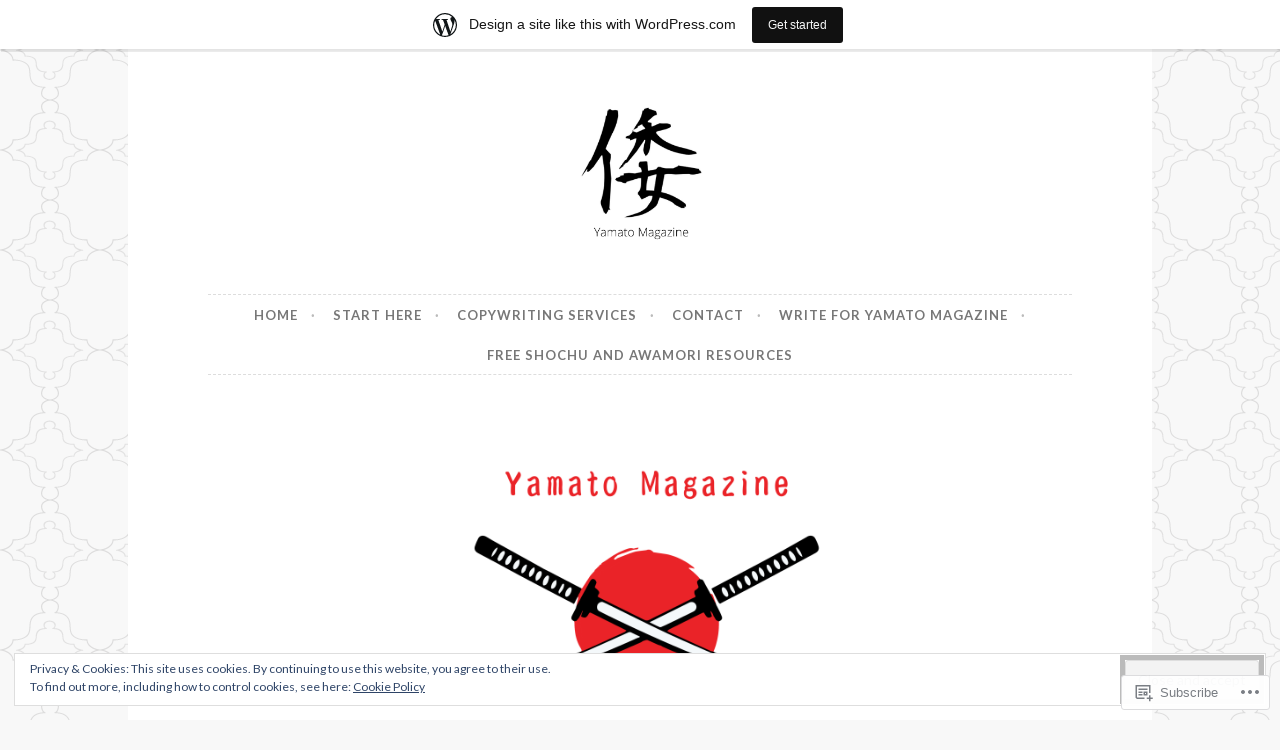

--- FILE ---
content_type: text/html; charset=UTF-8
request_url: https://yamatomagazine.home.blog/category/pop-culture-and-japan/page/2/
body_size: 34676
content:
<!DOCTYPE html>
<html lang="en-GB">
<head>
<meta charset="UTF-8">
<meta name="viewport" content="width=device-width, initial-scale=1">
<link rel="profile" href="http://gmpg.org/xfn/11">

<title>Pop Culture and Japan &#8211; Page 2</title>
<meta name='robots' content='max-image-preview:large' />

<!-- Async WordPress.com Remote Login -->
<script id="wpcom_remote_login_js">
var wpcom_remote_login_extra_auth = '';
function wpcom_remote_login_remove_dom_node_id( element_id ) {
	var dom_node = document.getElementById( element_id );
	if ( dom_node ) { dom_node.parentNode.removeChild( dom_node ); }
}
function wpcom_remote_login_remove_dom_node_classes( class_name ) {
	var dom_nodes = document.querySelectorAll( '.' + class_name );
	for ( var i = 0; i < dom_nodes.length; i++ ) {
		dom_nodes[ i ].parentNode.removeChild( dom_nodes[ i ] );
	}
}
function wpcom_remote_login_final_cleanup() {
	wpcom_remote_login_remove_dom_node_classes( "wpcom_remote_login_msg" );
	wpcom_remote_login_remove_dom_node_id( "wpcom_remote_login_key" );
	wpcom_remote_login_remove_dom_node_id( "wpcom_remote_login_validate" );
	wpcom_remote_login_remove_dom_node_id( "wpcom_remote_login_js" );
	wpcom_remote_login_remove_dom_node_id( "wpcom_request_access_iframe" );
	wpcom_remote_login_remove_dom_node_id( "wpcom_request_access_styles" );
}

// Watch for messages back from the remote login
window.addEventListener( "message", function( e ) {
	if ( e.origin === "https://r-login.wordpress.com" ) {
		var data = {};
		try {
			data = JSON.parse( e.data );
		} catch( e ) {
			wpcom_remote_login_final_cleanup();
			return;
		}

		if ( data.msg === 'LOGIN' ) {
			// Clean up the login check iframe
			wpcom_remote_login_remove_dom_node_id( "wpcom_remote_login_key" );

			var id_regex = new RegExp( /^[0-9]+$/ );
			var token_regex = new RegExp( /^.*|.*|.*$/ );
			if (
				token_regex.test( data.token )
				&& id_regex.test( data.wpcomid )
			) {
				// We have everything we need to ask for a login
				var script = document.createElement( "script" );
				script.setAttribute( "id", "wpcom_remote_login_validate" );
				script.src = '/remote-login.php?wpcom_remote_login=validate'
					+ '&wpcomid=' + data.wpcomid
					+ '&token=' + encodeURIComponent( data.token )
					+ '&host=' + window.location.protocol
					+ '//' + window.location.hostname
					+ '&postid=4406'
					+ '&is_singular=';
				document.body.appendChild( script );
			}

			return;
		}

		// Safari ITP, not logged in, so redirect
		if ( data.msg === 'LOGIN-REDIRECT' ) {
			window.location = 'https://wordpress.com/log-in?redirect_to=' + window.location.href;
			return;
		}

		// Safari ITP, storage access failed, remove the request
		if ( data.msg === 'LOGIN-REMOVE' ) {
			var css_zap = 'html { -webkit-transition: margin-top 1s; transition: margin-top 1s; } /* 9001 */ html { margin-top: 0 !important; } * html body { margin-top: 0 !important; } @media screen and ( max-width: 782px ) { html { margin-top: 0 !important; } * html body { margin-top: 0 !important; } }';
			var style_zap = document.createElement( 'style' );
			style_zap.type = 'text/css';
			style_zap.appendChild( document.createTextNode( css_zap ) );
			document.body.appendChild( style_zap );

			var e = document.getElementById( 'wpcom_request_access_iframe' );
			e.parentNode.removeChild( e );

			document.cookie = 'wordpress_com_login_access=denied; path=/; max-age=31536000';

			return;
		}

		// Safari ITP
		if ( data.msg === 'REQUEST_ACCESS' ) {
			console.log( 'request access: safari' );

			// Check ITP iframe enable/disable knob
			if ( wpcom_remote_login_extra_auth !== 'safari_itp_iframe' ) {
				return;
			}

			// If we are in a "private window" there is no ITP.
			var private_window = false;
			try {
				var opendb = window.openDatabase( null, null, null, null );
			} catch( e ) {
				private_window = true;
			}

			if ( private_window ) {
				console.log( 'private window' );
				return;
			}

			var iframe = document.createElement( 'iframe' );
			iframe.id = 'wpcom_request_access_iframe';
			iframe.setAttribute( 'scrolling', 'no' );
			iframe.setAttribute( 'sandbox', 'allow-storage-access-by-user-activation allow-scripts allow-same-origin allow-top-navigation-by-user-activation' );
			iframe.src = 'https://r-login.wordpress.com/remote-login.php?wpcom_remote_login=request_access&origin=' + encodeURIComponent( data.origin ) + '&wpcomid=' + encodeURIComponent( data.wpcomid );

			var css = 'html { -webkit-transition: margin-top 1s; transition: margin-top 1s; } /* 9001 */ html { margin-top: 46px !important; } * html body { margin-top: 46px !important; } @media screen and ( max-width: 660px ) { html { margin-top: 71px !important; } * html body { margin-top: 71px !important; } #wpcom_request_access_iframe { display: block; height: 71px !important; } } #wpcom_request_access_iframe { border: 0px; height: 46px; position: fixed; top: 0; left: 0; width: 100%; min-width: 100%; z-index: 99999; background: #23282d; } ';

			var style = document.createElement( 'style' );
			style.type = 'text/css';
			style.id = 'wpcom_request_access_styles';
			style.appendChild( document.createTextNode( css ) );
			document.body.appendChild( style );

			document.body.appendChild( iframe );
		}

		if ( data.msg === 'DONE' ) {
			wpcom_remote_login_final_cleanup();
		}
	}
}, false );

// Inject the remote login iframe after the page has had a chance to load
// more critical resources
window.addEventListener( "DOMContentLoaded", function( e ) {
	var iframe = document.createElement( "iframe" );
	iframe.style.display = "none";
	iframe.setAttribute( "scrolling", "no" );
	iframe.setAttribute( "id", "wpcom_remote_login_key" );
	iframe.src = "https://r-login.wordpress.com/remote-login.php"
		+ "?wpcom_remote_login=key"
		+ "&origin=aHR0cHM6Ly95YW1hdG9tYWdhemluZS5ob21lLmJsb2c%3D"
		+ "&wpcomid=162965288"
		+ "&time=" + Math.floor( Date.now() / 1000 );
	document.body.appendChild( iframe );
}, false );
</script>
<link rel='dns-prefetch' href='//s0.wp.com' />
<link rel='dns-prefetch' href='//fonts-api.wp.com' />
<link rel='dns-prefetch' href='//af.pubmine.com' />
<link rel="alternate" type="application/rss+xml" title=" &raquo; Feed" href="https://yamatomagazine.home.blog/feed/" />
<link rel="alternate" type="application/rss+xml" title=" &raquo; Comments Feed" href="https://yamatomagazine.home.blog/comments/feed/" />
<link rel="alternate" type="application/rss+xml" title=" &raquo; Pop Culture and Japan Category Feed" href="https://yamatomagazine.home.blog/category/pop-culture-and-japan/feed/" />
	<script type="text/javascript">
		/* <![CDATA[ */
		function addLoadEvent(func) {
			var oldonload = window.onload;
			if (typeof window.onload != 'function') {
				window.onload = func;
			} else {
				window.onload = function () {
					oldonload();
					func();
				}
			}
		}
		/* ]]> */
	</script>
	<link crossorigin='anonymous' rel='stylesheet' id='all-css-0-1' href='/_static/??-eJxlje8KwjAMxF/IGodS8YP4LF0XS9b0D0vK2Nu7gcrEL4HL3f0O5mp8yYpZITVTuQXKAjMNAVUA2+qWSGjYzaCYKjtFAdGF8ehFDrAD9FzCF5HcFFEpB9O7Cdbo7+evvFsfUavz8a0hlbKdofG6TPlJmRSN+Kkwf/Sy8R7p3l1tZy+nmz2PL8nCUdI=&cssminify=yes' type='text/css' media='all' />
<style id='wp-emoji-styles-inline-css'>

	img.wp-smiley, img.emoji {
		display: inline !important;
		border: none !important;
		box-shadow: none !important;
		height: 1em !important;
		width: 1em !important;
		margin: 0 0.07em !important;
		vertical-align: -0.1em !important;
		background: none !important;
		padding: 0 !important;
	}
/*# sourceURL=wp-emoji-styles-inline-css */
</style>
<link crossorigin='anonymous' rel='stylesheet' id='all-css-2-1' href='/wp-content/plugins/gutenberg-core/v22.4.0/build/styles/block-library/style.min.css?m=1768935615i&cssminify=yes' type='text/css' media='all' />
<style id='wp-block-library-inline-css'>
.has-text-align-justify {
	text-align:justify;
}
.has-text-align-justify{text-align:justify;}

/*# sourceURL=wp-block-library-inline-css */
</style><style id='wp-block-image-inline-css'>
.wp-block-image>a,.wp-block-image>figure>a{display:inline-block}.wp-block-image img{box-sizing:border-box;height:auto;max-width:100%;vertical-align:bottom}@media not (prefers-reduced-motion){.wp-block-image img.hide{visibility:hidden}.wp-block-image img.show{animation:show-content-image .4s}}.wp-block-image[style*=border-radius] img,.wp-block-image[style*=border-radius]>a{border-radius:inherit}.wp-block-image.has-custom-border img{box-sizing:border-box}.wp-block-image.aligncenter{text-align:center}.wp-block-image.alignfull>a,.wp-block-image.alignwide>a{width:100%}.wp-block-image.alignfull img,.wp-block-image.alignwide img{height:auto;width:100%}.wp-block-image .aligncenter,.wp-block-image .alignleft,.wp-block-image .alignright,.wp-block-image.aligncenter,.wp-block-image.alignleft,.wp-block-image.alignright{display:table}.wp-block-image .aligncenter>figcaption,.wp-block-image .alignleft>figcaption,.wp-block-image .alignright>figcaption,.wp-block-image.aligncenter>figcaption,.wp-block-image.alignleft>figcaption,.wp-block-image.alignright>figcaption{caption-side:bottom;display:table-caption}.wp-block-image .alignleft{float:left;margin:.5em 1em .5em 0}.wp-block-image .alignright{float:right;margin:.5em 0 .5em 1em}.wp-block-image .aligncenter{margin-left:auto;margin-right:auto}.wp-block-image :where(figcaption){margin-bottom:1em;margin-top:.5em}.wp-block-image.is-style-circle-mask img{border-radius:9999px}@supports ((-webkit-mask-image:none) or (mask-image:none)) or (-webkit-mask-image:none){.wp-block-image.is-style-circle-mask img{border-radius:0;-webkit-mask-image:url('data:image/svg+xml;utf8,<svg viewBox="0 0 100 100" xmlns="http://www.w3.org/2000/svg"><circle cx="50" cy="50" r="50"/></svg>');mask-image:url('data:image/svg+xml;utf8,<svg viewBox="0 0 100 100" xmlns="http://www.w3.org/2000/svg"><circle cx="50" cy="50" r="50"/></svg>');mask-mode:alpha;-webkit-mask-position:center;mask-position:center;-webkit-mask-repeat:no-repeat;mask-repeat:no-repeat;-webkit-mask-size:contain;mask-size:contain}}:root :where(.wp-block-image.is-style-rounded img,.wp-block-image .is-style-rounded img){border-radius:9999px}.wp-block-image figure{margin:0}.wp-lightbox-container{display:flex;flex-direction:column;position:relative}.wp-lightbox-container img{cursor:zoom-in}.wp-lightbox-container img:hover+button{opacity:1}.wp-lightbox-container button{align-items:center;backdrop-filter:blur(16px) saturate(180%);background-color:#5a5a5a40;border:none;border-radius:4px;cursor:zoom-in;display:flex;height:20px;justify-content:center;opacity:0;padding:0;position:absolute;right:16px;text-align:center;top:16px;width:20px;z-index:100}@media not (prefers-reduced-motion){.wp-lightbox-container button{transition:opacity .2s ease}}.wp-lightbox-container button:focus-visible{outline:3px auto #5a5a5a40;outline:3px auto -webkit-focus-ring-color;outline-offset:3px}.wp-lightbox-container button:hover{cursor:pointer;opacity:1}.wp-lightbox-container button:focus{opacity:1}.wp-lightbox-container button:focus,.wp-lightbox-container button:hover,.wp-lightbox-container button:not(:hover):not(:active):not(.has-background){background-color:#5a5a5a40;border:none}.wp-lightbox-overlay{box-sizing:border-box;cursor:zoom-out;height:100vh;left:0;overflow:hidden;position:fixed;top:0;visibility:hidden;width:100%;z-index:100000}.wp-lightbox-overlay .close-button{align-items:center;cursor:pointer;display:flex;justify-content:center;min-height:40px;min-width:40px;padding:0;position:absolute;right:calc(env(safe-area-inset-right) + 16px);top:calc(env(safe-area-inset-top) + 16px);z-index:5000000}.wp-lightbox-overlay .close-button:focus,.wp-lightbox-overlay .close-button:hover,.wp-lightbox-overlay .close-button:not(:hover):not(:active):not(.has-background){background:none;border:none}.wp-lightbox-overlay .lightbox-image-container{height:var(--wp--lightbox-container-height);left:50%;overflow:hidden;position:absolute;top:50%;transform:translate(-50%,-50%);transform-origin:top left;width:var(--wp--lightbox-container-width);z-index:9999999999}.wp-lightbox-overlay .wp-block-image{align-items:center;box-sizing:border-box;display:flex;height:100%;justify-content:center;margin:0;position:relative;transform-origin:0 0;width:100%;z-index:3000000}.wp-lightbox-overlay .wp-block-image img{height:var(--wp--lightbox-image-height);min-height:var(--wp--lightbox-image-height);min-width:var(--wp--lightbox-image-width);width:var(--wp--lightbox-image-width)}.wp-lightbox-overlay .wp-block-image figcaption{display:none}.wp-lightbox-overlay button{background:none;border:none}.wp-lightbox-overlay .scrim{background-color:#fff;height:100%;opacity:.9;position:absolute;width:100%;z-index:2000000}.wp-lightbox-overlay.active{visibility:visible}@media not (prefers-reduced-motion){.wp-lightbox-overlay.active{animation:turn-on-visibility .25s both}.wp-lightbox-overlay.active img{animation:turn-on-visibility .35s both}.wp-lightbox-overlay.show-closing-animation:not(.active){animation:turn-off-visibility .35s both}.wp-lightbox-overlay.show-closing-animation:not(.active) img{animation:turn-off-visibility .25s both}.wp-lightbox-overlay.zoom.active{animation:none;opacity:1;visibility:visible}.wp-lightbox-overlay.zoom.active .lightbox-image-container{animation:lightbox-zoom-in .4s}.wp-lightbox-overlay.zoom.active .lightbox-image-container img{animation:none}.wp-lightbox-overlay.zoom.active .scrim{animation:turn-on-visibility .4s forwards}.wp-lightbox-overlay.zoom.show-closing-animation:not(.active){animation:none}.wp-lightbox-overlay.zoom.show-closing-animation:not(.active) .lightbox-image-container{animation:lightbox-zoom-out .4s}.wp-lightbox-overlay.zoom.show-closing-animation:not(.active) .lightbox-image-container img{animation:none}.wp-lightbox-overlay.zoom.show-closing-animation:not(.active) .scrim{animation:turn-off-visibility .4s forwards}}@keyframes show-content-image{0%{visibility:hidden}99%{visibility:hidden}to{visibility:visible}}@keyframes turn-on-visibility{0%{opacity:0}to{opacity:1}}@keyframes turn-off-visibility{0%{opacity:1;visibility:visible}99%{opacity:0;visibility:visible}to{opacity:0;visibility:hidden}}@keyframes lightbox-zoom-in{0%{transform:translate(calc((-100vw + var(--wp--lightbox-scrollbar-width))/2 + var(--wp--lightbox-initial-left-position)),calc(-50vh + var(--wp--lightbox-initial-top-position))) scale(var(--wp--lightbox-scale))}to{transform:translate(-50%,-50%) scale(1)}}@keyframes lightbox-zoom-out{0%{transform:translate(-50%,-50%) scale(1);visibility:visible}99%{visibility:visible}to{transform:translate(calc((-100vw + var(--wp--lightbox-scrollbar-width))/2 + var(--wp--lightbox-initial-left-position)),calc(-50vh + var(--wp--lightbox-initial-top-position))) scale(var(--wp--lightbox-scale));visibility:hidden}}
/*# sourceURL=https://s0.wp.com/wp-content/plugins/gutenberg-core/v22.4.0/build/styles/block-library/image/style.min.css */
</style>
<style id='wp-block-paragraph-inline-css'>
.is-small-text{font-size:.875em}.is-regular-text{font-size:1em}.is-large-text{font-size:2.25em}.is-larger-text{font-size:3em}.has-drop-cap:not(:focus):first-letter{float:left;font-size:8.4em;font-style:normal;font-weight:100;line-height:.68;margin:.05em .1em 0 0;text-transform:uppercase}body.rtl .has-drop-cap:not(:focus):first-letter{float:none;margin-left:.1em}p.has-drop-cap.has-background{overflow:hidden}:root :where(p.has-background){padding:1.25em 2.375em}:where(p.has-text-color:not(.has-link-color)) a{color:inherit}p.has-text-align-left[style*="writing-mode:vertical-lr"],p.has-text-align-right[style*="writing-mode:vertical-rl"]{rotate:180deg}
/*# sourceURL=https://s0.wp.com/wp-content/plugins/gutenberg-core/v22.4.0/build/styles/block-library/paragraph/style.min.css */
</style>
<style id='global-styles-inline-css'>
:root{--wp--preset--aspect-ratio--square: 1;--wp--preset--aspect-ratio--4-3: 4/3;--wp--preset--aspect-ratio--3-4: 3/4;--wp--preset--aspect-ratio--3-2: 3/2;--wp--preset--aspect-ratio--2-3: 2/3;--wp--preset--aspect-ratio--16-9: 16/9;--wp--preset--aspect-ratio--9-16: 9/16;--wp--preset--color--black: #000000;--wp--preset--color--cyan-bluish-gray: #abb8c3;--wp--preset--color--white: #ffffff;--wp--preset--color--pale-pink: #f78da7;--wp--preset--color--vivid-red: #cf2e2e;--wp--preset--color--luminous-vivid-orange: #ff6900;--wp--preset--color--luminous-vivid-amber: #fcb900;--wp--preset--color--light-green-cyan: #7bdcb5;--wp--preset--color--vivid-green-cyan: #00d084;--wp--preset--color--pale-cyan-blue: #8ed1fc;--wp--preset--color--vivid-cyan-blue: #0693e3;--wp--preset--color--vivid-purple: #9b51e0;--wp--preset--gradient--vivid-cyan-blue-to-vivid-purple: linear-gradient(135deg,rgb(6,147,227) 0%,rgb(155,81,224) 100%);--wp--preset--gradient--light-green-cyan-to-vivid-green-cyan: linear-gradient(135deg,rgb(122,220,180) 0%,rgb(0,208,130) 100%);--wp--preset--gradient--luminous-vivid-amber-to-luminous-vivid-orange: linear-gradient(135deg,rgb(252,185,0) 0%,rgb(255,105,0) 100%);--wp--preset--gradient--luminous-vivid-orange-to-vivid-red: linear-gradient(135deg,rgb(255,105,0) 0%,rgb(207,46,46) 100%);--wp--preset--gradient--very-light-gray-to-cyan-bluish-gray: linear-gradient(135deg,rgb(238,238,238) 0%,rgb(169,184,195) 100%);--wp--preset--gradient--cool-to-warm-spectrum: linear-gradient(135deg,rgb(74,234,220) 0%,rgb(151,120,209) 20%,rgb(207,42,186) 40%,rgb(238,44,130) 60%,rgb(251,105,98) 80%,rgb(254,248,76) 100%);--wp--preset--gradient--blush-light-purple: linear-gradient(135deg,rgb(255,206,236) 0%,rgb(152,150,240) 100%);--wp--preset--gradient--blush-bordeaux: linear-gradient(135deg,rgb(254,205,165) 0%,rgb(254,45,45) 50%,rgb(107,0,62) 100%);--wp--preset--gradient--luminous-dusk: linear-gradient(135deg,rgb(255,203,112) 0%,rgb(199,81,192) 50%,rgb(65,88,208) 100%);--wp--preset--gradient--pale-ocean: linear-gradient(135deg,rgb(255,245,203) 0%,rgb(182,227,212) 50%,rgb(51,167,181) 100%);--wp--preset--gradient--electric-grass: linear-gradient(135deg,rgb(202,248,128) 0%,rgb(113,206,126) 100%);--wp--preset--gradient--midnight: linear-gradient(135deg,rgb(2,3,129) 0%,rgb(40,116,252) 100%);--wp--preset--font-size--small: 13px;--wp--preset--font-size--medium: 20px;--wp--preset--font-size--large: 36px;--wp--preset--font-size--x-large: 42px;--wp--preset--font-family--albert-sans: 'Albert Sans', sans-serif;--wp--preset--font-family--alegreya: Alegreya, serif;--wp--preset--font-family--arvo: Arvo, serif;--wp--preset--font-family--bodoni-moda: 'Bodoni Moda', serif;--wp--preset--font-family--bricolage-grotesque: 'Bricolage Grotesque', sans-serif;--wp--preset--font-family--cabin: Cabin, sans-serif;--wp--preset--font-family--chivo: Chivo, sans-serif;--wp--preset--font-family--commissioner: Commissioner, sans-serif;--wp--preset--font-family--cormorant: Cormorant, serif;--wp--preset--font-family--courier-prime: 'Courier Prime', monospace;--wp--preset--font-family--crimson-pro: 'Crimson Pro', serif;--wp--preset--font-family--dm-mono: 'DM Mono', monospace;--wp--preset--font-family--dm-sans: 'DM Sans', sans-serif;--wp--preset--font-family--dm-serif-display: 'DM Serif Display', serif;--wp--preset--font-family--domine: Domine, serif;--wp--preset--font-family--eb-garamond: 'EB Garamond', serif;--wp--preset--font-family--epilogue: Epilogue, sans-serif;--wp--preset--font-family--fahkwang: Fahkwang, sans-serif;--wp--preset--font-family--figtree: Figtree, sans-serif;--wp--preset--font-family--fira-sans: 'Fira Sans', sans-serif;--wp--preset--font-family--fjalla-one: 'Fjalla One', sans-serif;--wp--preset--font-family--fraunces: Fraunces, serif;--wp--preset--font-family--gabarito: Gabarito, system-ui;--wp--preset--font-family--ibm-plex-mono: 'IBM Plex Mono', monospace;--wp--preset--font-family--ibm-plex-sans: 'IBM Plex Sans', sans-serif;--wp--preset--font-family--ibarra-real-nova: 'Ibarra Real Nova', serif;--wp--preset--font-family--instrument-serif: 'Instrument Serif', serif;--wp--preset--font-family--inter: Inter, sans-serif;--wp--preset--font-family--josefin-sans: 'Josefin Sans', sans-serif;--wp--preset--font-family--jost: Jost, sans-serif;--wp--preset--font-family--libre-baskerville: 'Libre Baskerville', serif;--wp--preset--font-family--libre-franklin: 'Libre Franklin', sans-serif;--wp--preset--font-family--literata: Literata, serif;--wp--preset--font-family--lora: Lora, serif;--wp--preset--font-family--merriweather: Merriweather, serif;--wp--preset--font-family--montserrat: Montserrat, sans-serif;--wp--preset--font-family--newsreader: Newsreader, serif;--wp--preset--font-family--noto-sans-mono: 'Noto Sans Mono', sans-serif;--wp--preset--font-family--nunito: Nunito, sans-serif;--wp--preset--font-family--open-sans: 'Open Sans', sans-serif;--wp--preset--font-family--overpass: Overpass, sans-serif;--wp--preset--font-family--pt-serif: 'PT Serif', serif;--wp--preset--font-family--petrona: Petrona, serif;--wp--preset--font-family--piazzolla: Piazzolla, serif;--wp--preset--font-family--playfair-display: 'Playfair Display', serif;--wp--preset--font-family--plus-jakarta-sans: 'Plus Jakarta Sans', sans-serif;--wp--preset--font-family--poppins: Poppins, sans-serif;--wp--preset--font-family--raleway: Raleway, sans-serif;--wp--preset--font-family--roboto: Roboto, sans-serif;--wp--preset--font-family--roboto-slab: 'Roboto Slab', serif;--wp--preset--font-family--rubik: Rubik, sans-serif;--wp--preset--font-family--rufina: Rufina, serif;--wp--preset--font-family--sora: Sora, sans-serif;--wp--preset--font-family--source-sans-3: 'Source Sans 3', sans-serif;--wp--preset--font-family--source-serif-4: 'Source Serif 4', serif;--wp--preset--font-family--space-mono: 'Space Mono', monospace;--wp--preset--font-family--syne: Syne, sans-serif;--wp--preset--font-family--texturina: Texturina, serif;--wp--preset--font-family--urbanist: Urbanist, sans-serif;--wp--preset--font-family--work-sans: 'Work Sans', sans-serif;--wp--preset--spacing--20: 0.44rem;--wp--preset--spacing--30: 0.67rem;--wp--preset--spacing--40: 1rem;--wp--preset--spacing--50: 1.5rem;--wp--preset--spacing--60: 2.25rem;--wp--preset--spacing--70: 3.38rem;--wp--preset--spacing--80: 5.06rem;--wp--preset--shadow--natural: 6px 6px 9px rgba(0, 0, 0, 0.2);--wp--preset--shadow--deep: 12px 12px 50px rgba(0, 0, 0, 0.4);--wp--preset--shadow--sharp: 6px 6px 0px rgba(0, 0, 0, 0.2);--wp--preset--shadow--outlined: 6px 6px 0px -3px rgb(255, 255, 255), 6px 6px rgb(0, 0, 0);--wp--preset--shadow--crisp: 6px 6px 0px rgb(0, 0, 0);}:where(body) { margin: 0; }:where(.is-layout-flex){gap: 0.5em;}:where(.is-layout-grid){gap: 0.5em;}body .is-layout-flex{display: flex;}.is-layout-flex{flex-wrap: wrap;align-items: center;}.is-layout-flex > :is(*, div){margin: 0;}body .is-layout-grid{display: grid;}.is-layout-grid > :is(*, div){margin: 0;}body{padding-top: 0px;padding-right: 0px;padding-bottom: 0px;padding-left: 0px;}:root :where(.wp-element-button, .wp-block-button__link){background-color: #32373c;border-width: 0;color: #fff;font-family: inherit;font-size: inherit;font-style: inherit;font-weight: inherit;letter-spacing: inherit;line-height: inherit;padding-top: calc(0.667em + 2px);padding-right: calc(1.333em + 2px);padding-bottom: calc(0.667em + 2px);padding-left: calc(1.333em + 2px);text-decoration: none;text-transform: inherit;}.has-black-color{color: var(--wp--preset--color--black) !important;}.has-cyan-bluish-gray-color{color: var(--wp--preset--color--cyan-bluish-gray) !important;}.has-white-color{color: var(--wp--preset--color--white) !important;}.has-pale-pink-color{color: var(--wp--preset--color--pale-pink) !important;}.has-vivid-red-color{color: var(--wp--preset--color--vivid-red) !important;}.has-luminous-vivid-orange-color{color: var(--wp--preset--color--luminous-vivid-orange) !important;}.has-luminous-vivid-amber-color{color: var(--wp--preset--color--luminous-vivid-amber) !important;}.has-light-green-cyan-color{color: var(--wp--preset--color--light-green-cyan) !important;}.has-vivid-green-cyan-color{color: var(--wp--preset--color--vivid-green-cyan) !important;}.has-pale-cyan-blue-color{color: var(--wp--preset--color--pale-cyan-blue) !important;}.has-vivid-cyan-blue-color{color: var(--wp--preset--color--vivid-cyan-blue) !important;}.has-vivid-purple-color{color: var(--wp--preset--color--vivid-purple) !important;}.has-black-background-color{background-color: var(--wp--preset--color--black) !important;}.has-cyan-bluish-gray-background-color{background-color: var(--wp--preset--color--cyan-bluish-gray) !important;}.has-white-background-color{background-color: var(--wp--preset--color--white) !important;}.has-pale-pink-background-color{background-color: var(--wp--preset--color--pale-pink) !important;}.has-vivid-red-background-color{background-color: var(--wp--preset--color--vivid-red) !important;}.has-luminous-vivid-orange-background-color{background-color: var(--wp--preset--color--luminous-vivid-orange) !important;}.has-luminous-vivid-amber-background-color{background-color: var(--wp--preset--color--luminous-vivid-amber) !important;}.has-light-green-cyan-background-color{background-color: var(--wp--preset--color--light-green-cyan) !important;}.has-vivid-green-cyan-background-color{background-color: var(--wp--preset--color--vivid-green-cyan) !important;}.has-pale-cyan-blue-background-color{background-color: var(--wp--preset--color--pale-cyan-blue) !important;}.has-vivid-cyan-blue-background-color{background-color: var(--wp--preset--color--vivid-cyan-blue) !important;}.has-vivid-purple-background-color{background-color: var(--wp--preset--color--vivid-purple) !important;}.has-black-border-color{border-color: var(--wp--preset--color--black) !important;}.has-cyan-bluish-gray-border-color{border-color: var(--wp--preset--color--cyan-bluish-gray) !important;}.has-white-border-color{border-color: var(--wp--preset--color--white) !important;}.has-pale-pink-border-color{border-color: var(--wp--preset--color--pale-pink) !important;}.has-vivid-red-border-color{border-color: var(--wp--preset--color--vivid-red) !important;}.has-luminous-vivid-orange-border-color{border-color: var(--wp--preset--color--luminous-vivid-orange) !important;}.has-luminous-vivid-amber-border-color{border-color: var(--wp--preset--color--luminous-vivid-amber) !important;}.has-light-green-cyan-border-color{border-color: var(--wp--preset--color--light-green-cyan) !important;}.has-vivid-green-cyan-border-color{border-color: var(--wp--preset--color--vivid-green-cyan) !important;}.has-pale-cyan-blue-border-color{border-color: var(--wp--preset--color--pale-cyan-blue) !important;}.has-vivid-cyan-blue-border-color{border-color: var(--wp--preset--color--vivid-cyan-blue) !important;}.has-vivid-purple-border-color{border-color: var(--wp--preset--color--vivid-purple) !important;}.has-vivid-cyan-blue-to-vivid-purple-gradient-background{background: var(--wp--preset--gradient--vivid-cyan-blue-to-vivid-purple) !important;}.has-light-green-cyan-to-vivid-green-cyan-gradient-background{background: var(--wp--preset--gradient--light-green-cyan-to-vivid-green-cyan) !important;}.has-luminous-vivid-amber-to-luminous-vivid-orange-gradient-background{background: var(--wp--preset--gradient--luminous-vivid-amber-to-luminous-vivid-orange) !important;}.has-luminous-vivid-orange-to-vivid-red-gradient-background{background: var(--wp--preset--gradient--luminous-vivid-orange-to-vivid-red) !important;}.has-very-light-gray-to-cyan-bluish-gray-gradient-background{background: var(--wp--preset--gradient--very-light-gray-to-cyan-bluish-gray) !important;}.has-cool-to-warm-spectrum-gradient-background{background: var(--wp--preset--gradient--cool-to-warm-spectrum) !important;}.has-blush-light-purple-gradient-background{background: var(--wp--preset--gradient--blush-light-purple) !important;}.has-blush-bordeaux-gradient-background{background: var(--wp--preset--gradient--blush-bordeaux) !important;}.has-luminous-dusk-gradient-background{background: var(--wp--preset--gradient--luminous-dusk) !important;}.has-pale-ocean-gradient-background{background: var(--wp--preset--gradient--pale-ocean) !important;}.has-electric-grass-gradient-background{background: var(--wp--preset--gradient--electric-grass) !important;}.has-midnight-gradient-background{background: var(--wp--preset--gradient--midnight) !important;}.has-small-font-size{font-size: var(--wp--preset--font-size--small) !important;}.has-medium-font-size{font-size: var(--wp--preset--font-size--medium) !important;}.has-large-font-size{font-size: var(--wp--preset--font-size--large) !important;}.has-x-large-font-size{font-size: var(--wp--preset--font-size--x-large) !important;}.has-albert-sans-font-family{font-family: var(--wp--preset--font-family--albert-sans) !important;}.has-alegreya-font-family{font-family: var(--wp--preset--font-family--alegreya) !important;}.has-arvo-font-family{font-family: var(--wp--preset--font-family--arvo) !important;}.has-bodoni-moda-font-family{font-family: var(--wp--preset--font-family--bodoni-moda) !important;}.has-bricolage-grotesque-font-family{font-family: var(--wp--preset--font-family--bricolage-grotesque) !important;}.has-cabin-font-family{font-family: var(--wp--preset--font-family--cabin) !important;}.has-chivo-font-family{font-family: var(--wp--preset--font-family--chivo) !important;}.has-commissioner-font-family{font-family: var(--wp--preset--font-family--commissioner) !important;}.has-cormorant-font-family{font-family: var(--wp--preset--font-family--cormorant) !important;}.has-courier-prime-font-family{font-family: var(--wp--preset--font-family--courier-prime) !important;}.has-crimson-pro-font-family{font-family: var(--wp--preset--font-family--crimson-pro) !important;}.has-dm-mono-font-family{font-family: var(--wp--preset--font-family--dm-mono) !important;}.has-dm-sans-font-family{font-family: var(--wp--preset--font-family--dm-sans) !important;}.has-dm-serif-display-font-family{font-family: var(--wp--preset--font-family--dm-serif-display) !important;}.has-domine-font-family{font-family: var(--wp--preset--font-family--domine) !important;}.has-eb-garamond-font-family{font-family: var(--wp--preset--font-family--eb-garamond) !important;}.has-epilogue-font-family{font-family: var(--wp--preset--font-family--epilogue) !important;}.has-fahkwang-font-family{font-family: var(--wp--preset--font-family--fahkwang) !important;}.has-figtree-font-family{font-family: var(--wp--preset--font-family--figtree) !important;}.has-fira-sans-font-family{font-family: var(--wp--preset--font-family--fira-sans) !important;}.has-fjalla-one-font-family{font-family: var(--wp--preset--font-family--fjalla-one) !important;}.has-fraunces-font-family{font-family: var(--wp--preset--font-family--fraunces) !important;}.has-gabarito-font-family{font-family: var(--wp--preset--font-family--gabarito) !important;}.has-ibm-plex-mono-font-family{font-family: var(--wp--preset--font-family--ibm-plex-mono) !important;}.has-ibm-plex-sans-font-family{font-family: var(--wp--preset--font-family--ibm-plex-sans) !important;}.has-ibarra-real-nova-font-family{font-family: var(--wp--preset--font-family--ibarra-real-nova) !important;}.has-instrument-serif-font-family{font-family: var(--wp--preset--font-family--instrument-serif) !important;}.has-inter-font-family{font-family: var(--wp--preset--font-family--inter) !important;}.has-josefin-sans-font-family{font-family: var(--wp--preset--font-family--josefin-sans) !important;}.has-jost-font-family{font-family: var(--wp--preset--font-family--jost) !important;}.has-libre-baskerville-font-family{font-family: var(--wp--preset--font-family--libre-baskerville) !important;}.has-libre-franklin-font-family{font-family: var(--wp--preset--font-family--libre-franklin) !important;}.has-literata-font-family{font-family: var(--wp--preset--font-family--literata) !important;}.has-lora-font-family{font-family: var(--wp--preset--font-family--lora) !important;}.has-merriweather-font-family{font-family: var(--wp--preset--font-family--merriweather) !important;}.has-montserrat-font-family{font-family: var(--wp--preset--font-family--montserrat) !important;}.has-newsreader-font-family{font-family: var(--wp--preset--font-family--newsreader) !important;}.has-noto-sans-mono-font-family{font-family: var(--wp--preset--font-family--noto-sans-mono) !important;}.has-nunito-font-family{font-family: var(--wp--preset--font-family--nunito) !important;}.has-open-sans-font-family{font-family: var(--wp--preset--font-family--open-sans) !important;}.has-overpass-font-family{font-family: var(--wp--preset--font-family--overpass) !important;}.has-pt-serif-font-family{font-family: var(--wp--preset--font-family--pt-serif) !important;}.has-petrona-font-family{font-family: var(--wp--preset--font-family--petrona) !important;}.has-piazzolla-font-family{font-family: var(--wp--preset--font-family--piazzolla) !important;}.has-playfair-display-font-family{font-family: var(--wp--preset--font-family--playfair-display) !important;}.has-plus-jakarta-sans-font-family{font-family: var(--wp--preset--font-family--plus-jakarta-sans) !important;}.has-poppins-font-family{font-family: var(--wp--preset--font-family--poppins) !important;}.has-raleway-font-family{font-family: var(--wp--preset--font-family--raleway) !important;}.has-roboto-font-family{font-family: var(--wp--preset--font-family--roboto) !important;}.has-roboto-slab-font-family{font-family: var(--wp--preset--font-family--roboto-slab) !important;}.has-rubik-font-family{font-family: var(--wp--preset--font-family--rubik) !important;}.has-rufina-font-family{font-family: var(--wp--preset--font-family--rufina) !important;}.has-sora-font-family{font-family: var(--wp--preset--font-family--sora) !important;}.has-source-sans-3-font-family{font-family: var(--wp--preset--font-family--source-sans-3) !important;}.has-source-serif-4-font-family{font-family: var(--wp--preset--font-family--source-serif-4) !important;}.has-space-mono-font-family{font-family: var(--wp--preset--font-family--space-mono) !important;}.has-syne-font-family{font-family: var(--wp--preset--font-family--syne) !important;}.has-texturina-font-family{font-family: var(--wp--preset--font-family--texturina) !important;}.has-urbanist-font-family{font-family: var(--wp--preset--font-family--urbanist) !important;}.has-work-sans-font-family{font-family: var(--wp--preset--font-family--work-sans) !important;}
/*# sourceURL=global-styles-inline-css */
</style>

<style id='classic-theme-styles-inline-css'>
.wp-block-button__link{background-color:#32373c;border-radius:9999px;box-shadow:none;color:#fff;font-size:1.125em;padding:calc(.667em + 2px) calc(1.333em + 2px);text-decoration:none}.wp-block-file__button{background:#32373c;color:#fff}.wp-block-accordion-heading{margin:0}.wp-block-accordion-heading__toggle{background-color:inherit!important;color:inherit!important}.wp-block-accordion-heading__toggle:not(:focus-visible){outline:none}.wp-block-accordion-heading__toggle:focus,.wp-block-accordion-heading__toggle:hover{background-color:inherit!important;border:none;box-shadow:none;color:inherit;padding:var(--wp--preset--spacing--20,1em) 0;text-decoration:none}.wp-block-accordion-heading__toggle:focus-visible{outline:auto;outline-offset:0}
/*# sourceURL=/wp-content/plugins/gutenberg-core/v22.4.0/build/styles/block-library/classic.min.css */
</style>
<link crossorigin='anonymous' rel='stylesheet' id='all-css-4-1' href='/_static/??-eJx9jsEKwjAQRH/IzZK2VD2I32LSRaPZJHQ3Fv/eiFAFwcschveGwaWAz0kpKZZYzyEJ+uxi9jfBztidsSCBSySY6W4GnILoSoDoI5LxIhv8GuIKn62ZWs/lpC+CaQonisQN+6ctpTngXJlJBFpyqAx6aaL8eO8aS3XoqmpO0OF67MgHux3suO/7brw+AVWbV00=&cssminify=yes' type='text/css' media='all' />
<link rel='stylesheet' id='button-2-fonts-css' href='https://fonts-api.wp.com/css?family=Lato%3A400%2C300%2C300italic%2C400italic%2C700%2C700italic%7CLora%3A400italic%2C700italic&#038;subset=latin%2Clatin-ext' media='all' />
<link crossorigin='anonymous' rel='stylesheet' id='all-css-6-1' href='/_static/??-eJyFjkEOwjAMBD+EMSBaekG8pYlMCCR2VDuq+nvSWxES3HakndXiXMALG7GhPSiTYqkOXTUThhO6JP6le6+6wz/VyB7VlkQwFy/5y8kVSqohsuJEbTe0GLC1NvhLCiTQ3owWhT8A7mmM06re8vXYXYZDP3Tn/vkGemFQ4g==&cssminify=yes' type='text/css' media='all' />
<link crossorigin='anonymous' rel='stylesheet' id='print-css-7-1' href='/wp-content/mu-plugins/global-print/global-print.css?m=1465851035i&cssminify=yes' type='text/css' media='print' />
<style id='jetpack-global-styles-frontend-style-inline-css'>
:root { --font-headings: unset; --font-base: unset; --font-headings-default: -apple-system,BlinkMacSystemFont,"Segoe UI",Roboto,Oxygen-Sans,Ubuntu,Cantarell,"Helvetica Neue",sans-serif; --font-base-default: -apple-system,BlinkMacSystemFont,"Segoe UI",Roboto,Oxygen-Sans,Ubuntu,Cantarell,"Helvetica Neue",sans-serif;}
/*# sourceURL=jetpack-global-styles-frontend-style-inline-css */
</style>
<link crossorigin='anonymous' rel='stylesheet' id='all-css-10-1' href='/wp-content/themes/h4/global.css?m=1420737423i&cssminify=yes' type='text/css' media='all' />
<script type="text/javascript" id="wpcom-actionbar-placeholder-js-extra">
/* <![CDATA[ */
var actionbardata = {"siteID":"162965288","postID":"0","siteURL":"https://yamatomagazine.home.blog","xhrURL":"https://yamatomagazine.home.blog/wp-admin/admin-ajax.php","nonce":"599d797d32","isLoggedIn":"","statusMessage":"","subsEmailDefault":"instantly","proxyScriptUrl":"https://s0.wp.com/wp-content/js/wpcom-proxy-request.js?m=1513050504i&amp;ver=20211021","i18n":{"followedText":"New posts from this site will now appear in your \u003Ca href=\"https://wordpress.com/reader\"\u003EReader\u003C/a\u003E","foldBar":"Collapse this bar","unfoldBar":"Expand this bar","shortLinkCopied":"Shortlink copied to clipboard."}};
//# sourceURL=wpcom-actionbar-placeholder-js-extra
/* ]]> */
</script>
<script type="text/javascript" id="jetpack-mu-wpcom-settings-js-before">
/* <![CDATA[ */
var JETPACK_MU_WPCOM_SETTINGS = {"assetsUrl":"https://s0.wp.com/wp-content/mu-plugins/jetpack-mu-wpcom-plugin/moon/jetpack_vendor/automattic/jetpack-mu-wpcom/src/build/"};
//# sourceURL=jetpack-mu-wpcom-settings-js-before
/* ]]> */
</script>
<script crossorigin='anonymous' type='text/javascript'  src='/_static/??-eJyFjcsOwiAQRX/I6dSa+lgYvwWBEAgMOAPW/n3bqIk7V2dxT87FqYDOVC1VDIIcKxTOr7kLssN186RjM1a2MTya5fmDLnn6K0HyjlW1v/L37R6zgxKb8yQ4ZTbKCOioRN4hnQo+hw1AmcCZwmvilq7709CPh/54voQFmNpFWg=='></script>
<script type="text/javascript" id="rlt-proxy-js-after">
/* <![CDATA[ */
	rltInitialize( {"token":null,"iframeOrigins":["https:\/\/widgets.wp.com"]} );
//# sourceURL=rlt-proxy-js-after
/* ]]> */
</script>
<link rel="EditURI" type="application/rsd+xml" title="RSD" href="https://yamatomagazinehome.wordpress.com/xmlrpc.php?rsd" />
<meta name="generator" content="WordPress.com" />

<!-- Jetpack Open Graph Tags -->
<meta property="og:type" content="website" />
<meta property="og:title" content="Pop Culture and Japan &#8211; Page 2" />
<meta property="og:url" content="https://yamatomagazine.home.blog/category/pop-culture-and-japan/" />
<meta property="og:image" content="https://yamatomagazine.home.blog/wp-content/uploads/2019/06/untitled.png?w=200" />
<meta property="og:image:width" content="200" />
<meta property="og:image:height" content="200" />
<meta property="og:image:alt" content="" />
<meta property="og:locale" content="en_GB" />

<!-- End Jetpack Open Graph Tags -->
<link rel="search" type="application/opensearchdescription+xml" href="https://yamatomagazine.home.blog/osd.xml" title="" />
<link rel="search" type="application/opensearchdescription+xml" href="https://s1.wp.com/opensearch.xml" title="WordPress.com" />
<meta name="theme-color" content="#f8f8f8" />
<meta name="description" content="Posts about Pop Culture and Japan written by yamatomagazine" />
<style type="text/css" id="custom-background-css">
body.custom-background { background-image: url("https://s0.wp.com/wp-content/themes/pub/button-2/img/buttonbg20170303.png?m=1712167438i"); background-position: left top; background-size: auto; background-repeat: repeat; background-attachment: scroll; }
</style>
	<script type="text/javascript">
/* <![CDATA[ */
var wa_client = {}; wa_client.cmd = []; wa_client.config = { 'blog_id': 162965288, 'blog_language': 'en', 'is_wordads': false, 'hosting_type': 0, 'afp_account_id': 'pub-6672393223171687', 'afp_host_id': 5038568878849053, 'theme': 'pub/button-2', '_': { 'title': 'Advertisement', 'privacy_settings': 'Privacy Settings' }, 'formats': [ 'belowpost', 'bottom_sticky', 'sidebar_sticky_right', 'sidebar', 'gutenberg_rectangle', 'gutenberg_leaderboard', 'gutenberg_mobile_leaderboard', 'gutenberg_skyscraper' ] };
/* ]]> */
</script>
		<script type="text/javascript">

			window.doNotSellCallback = function() {

				var linkElements = [
					'a[href="https://wordpress.com/?ref=footer_blog"]',
					'a[href="https://wordpress.com/?ref=footer_website"]',
					'a[href="https://wordpress.com/?ref=vertical_footer"]',
					'a[href^="https://wordpress.com/?ref=footer_segment_"]',
				].join(',');

				var dnsLink = document.createElement( 'a' );
				dnsLink.href = 'https://wordpress.com/advertising-program-optout/';
				dnsLink.classList.add( 'do-not-sell-link' );
				dnsLink.rel = 'nofollow';
				dnsLink.style.marginLeft = '0.5em';
				dnsLink.textContent = 'Do Not Sell or Share My Personal Information';

				var creditLinks = document.querySelectorAll( linkElements );

				if ( 0 === creditLinks.length ) {
					return false;
				}

				Array.prototype.forEach.call( creditLinks, function( el ) {
					el.insertAdjacentElement( 'afterend', dnsLink );
				});

				return true;
			};

		</script>
		<style type="text/css" id="custom-colors-css">#infinite-handle span button:active,
			#infinite-handle span button:focus,
			#infinite-handle span button:hover,
			#infinite-handle span:hover button,
			.flex-control-paging li a.flex-active,
			.flex-control-paging li a:hover,
			.jetpack-social-navigation ul a:hover,
			.tags-links a:hover,
			.widget_tag_cloud a:hover,
            .button:active,
            .button:focus,
			button:active,
			button:focus,
			button:hover,
			input[type="button"]:active,
			input[type="button"]:focus,
			input[type="button"]:hover,
			input[type="reset"]:active,
			input[type="reset"]:focus,
			input[type="reset"]:hover,
			input[type="submit"]:active,
			input[type="submit"]:focus,
			input[type="submit"]:hover,
			.page-links span.active-link,
			.page-links a:hover span.active-link { color: #070707;}
body { background-color: #f8f8f8;}
#infinite-handle span button:active,
			#infinite-handle span button:focus,
			#infinite-handle span button:hover,
			#infinite-handle span:hover button,
			.flex-control-paging li a.flex-active,
			.flex-control-paging li a:hover,
			.jetpack-social-navigation ul a:hover,
			.tags-links a:hover,
			.widget_tag_cloud a:hover,
            .button:active,
            .button:focus,
            .button:hover,
			button:active,
			button:focus,
			button:hover,
			input[type="button"]:active,
			input[type="button"]:focus,
			input[type="button"]:hover,
			input[type="reset"]:active,
			input[type="reset"]:focus,
			input[type="reset"]:hover,
			input[type="submit"]:active,
			input[type="submit"]:focus,
			input[type="submit"]:hover,
			.page-links span.active-link,
			.page-links a:hover span.active-link { background-color: #ff0000;}
.bypostauthor > .comment-body:first-of-type .comment-author .avatar,
			input[type="email"]:focus,
			input[type="password"]:focus,
			input[type="search"]:focus,
			input[type="text"]:focus,
			input[type="url"]:focus,
			textarea:focus { border-color: #ff0000;}
.tags-links a:hover:after,
			.widget_tag_cloud a:hover:after { border-left-color: #ff0000;}
.tags-links a:hover:before,
			.widget_tag_cloud a:hover:before { border-top-color: #ff0000;}
.tags-links a:hover:before,
			.widget_tag_cloud a:hover:before,
			abbr,
			acronym { border-bottom-color: #ff0000;}
#infinite-handle span button:active,
			#infinite-handle span button:focus,
			#infinite-handle span button:hover,
			#infinite-handle span:hover button,
			button:active,
			button:focus,
			button:hover,
			input[type="button"]:active,
			input[type="button"]:focus,
			input[type="button"]:hover,
			input[type="reset"]:active,
			input[type="reset"]:focus,
			input[type="reset"]:hover,
			input[type="submit"]:active,
			input[type="submit"]:focus,
			input[type="submit"]:hover { outline-color: #ff0000;}
#infinite-footer .container a:hover,
			.comment-meta .comment-metadata a:hover,
			.entry-footer a:hover,
			.entry-meta a:hover,
			.required,
			.site-footer a:hover,
			.site-title a,
			.site-title a:visited,
			a,
			a.more-link,
			a.more-link:hover,
			a:visited { color: #FF0000;}
.main-navigation .current-menu-item > a,
			.main-navigation .current_page_ancestor > a,
			.main-navigation .current_page_item > a,
			.main-navigation a:hover,
			.main-navigation a:visited:hover { color: #FF0000;}
</style>
<link rel="icon" href="https://yamatomagazine.home.blog/wp-content/uploads/2019/06/untitled.png?w=32" sizes="32x32" />
<link rel="icon" href="https://yamatomagazine.home.blog/wp-content/uploads/2019/06/untitled.png?w=192" sizes="192x192" />
<link rel="apple-touch-icon" href="https://yamatomagazine.home.blog/wp-content/uploads/2019/06/untitled.png?w=180" />
<meta name="msapplication-TileImage" content="https://yamatomagazine.home.blog/wp-content/uploads/2019/06/untitled.png?w=225" />
<script type="text/javascript">
	window.google_analytics_uacct = "UA-52447-2";
</script>

<script type="text/javascript">
	var _gaq = _gaq || [];
	_gaq.push(['_setAccount', 'UA-52447-2']);
	_gaq.push(['_gat._anonymizeIp']);
	_gaq.push(['_setDomainName', 'none']);
	_gaq.push(['_setAllowLinker', true]);
	_gaq.push(['_initData']);
	_gaq.push(['_trackPageview']);

	(function() {
		var ga = document.createElement('script'); ga.type = 'text/javascript'; ga.async = true;
		ga.src = ('https:' == document.location.protocol ? 'https://ssl' : 'http://www') + '.google-analytics.com/ga.js';
		(document.getElementsByTagName('head')[0] || document.getElementsByTagName('body')[0]).appendChild(ga);
	})();
</script>
<link crossorigin='anonymous' rel='stylesheet' id='all-css-0-3' href='/_static/??-eJydjt0KwjAMhV/ILsyhwwvxUWRrw8iWNqVpGXt7J/6AN6K7yxcO3zkwR2MlZAwZfDGRy0BBYcQcOzs9GbxIgCsFCz2LnRR0poipsqo7+N3gxRVGBdslKYr8Dr0e/wofkwqxAy292kQxk6zhD6o8ha1TZ3IDZoUs0UTR9dK8MG7VZWJ0ZuiYMS3f6F5w8ee6PTSn9tjU+/EGVCah0A==&cssminify=yes' type='text/css' media='all' />
</head>

<body class="archive paged category category-pop-culture-and-japan category-680981540 custom-background wp-custom-logo wp-embed-responsive paged-2 category-paged-2 wp-theme-pubbutton-2 customizer-styles-applied jetpack-reblog-enabled has-marketing-bar has-marketing-bar-theme-button-2">
<div id="page" class="hfeed site">
	<a class="skip-link screen-reader-text" href="#content">Skip to content</a>

	<header id="masthead" class="site-header" role="banner">
		<div class="site-branding">
			<a href="https://yamatomagazine.home.blog/" class="custom-logo-link" rel="home"><img width="285" height="268" src="https://yamatomagazine.home.blog/wp-content/uploads/2020/12/cropped-add-a-subheading-2.png" class="custom-logo" alt="" decoding="async" srcset="https://yamatomagazine.home.blog/wp-content/uploads/2020/12/cropped-add-a-subheading-2.png 285w, https://yamatomagazine.home.blog/wp-content/uploads/2020/12/cropped-add-a-subheading-2.png?w=150&amp;h=141 150w" sizes="(max-width: 285px) 100vw, 285px" data-attachment-id="3145" data-permalink="https://yamatomagazine.home.blog/cropped-add-a-subheading-2-png/" data-orig-file="https://yamatomagazine.home.blog/wp-content/uploads/2020/12/cropped-add-a-subheading-2.png" data-orig-size="285,268" data-comments-opened="1" data-image-meta="{&quot;aperture&quot;:&quot;0&quot;,&quot;credit&quot;:&quot;&quot;,&quot;camera&quot;:&quot;&quot;,&quot;caption&quot;:&quot;&quot;,&quot;created_timestamp&quot;:&quot;0&quot;,&quot;copyright&quot;:&quot;&quot;,&quot;focal_length&quot;:&quot;0&quot;,&quot;iso&quot;:&quot;0&quot;,&quot;shutter_speed&quot;:&quot;0&quot;,&quot;title&quot;:&quot;&quot;,&quot;orientation&quot;:&quot;0&quot;}" data-image-title="cropped-add-a-subheading-2.png" data-image-description="&lt;p&gt;https://yamatomagazinehome.files.wordpress.com/2020/12/cropped-add-a-subheading-2.png&lt;/p&gt;
" data-image-caption="" data-medium-file="https://yamatomagazine.home.blog/wp-content/uploads/2020/12/cropped-add-a-subheading-2.png?w=285" data-large-file="https://yamatomagazine.home.blog/wp-content/uploads/2020/12/cropped-add-a-subheading-2.png?w=285" /></a>							<p class="site-title"><a href="https://yamatomagazine.home.blog/" rel="home"></a></p>
					</div><!-- .site-branding -->
	</header><!-- #masthead -->

	<nav id="site-navigation" class="main-navigation" role="navigation">
		<button class="menu-toggle" aria-controls="primary-menu" aria-expanded="false">
			<svg xmlns="http://www.w3.org/2000/svg" viewBox="0 0 16 16"><rect x="0" fill="none" width="16" height="16"/><g><path id="menu-icon" d="M0 14h16v-2H0v2zM0 2v2h16V2H0zm0 7h16V7H0v2z"/></g></svg>
			Menu		</button>
		<div class="menu-primary-container"><ul id="primary-menu" class="menu"><li id="menu-item-933" class="menu-item menu-item-type-custom menu-item-object-custom menu-item-933"><a href="https://yamatomagazinehome.wordpress.com">Home</a></li>
<li id="menu-item-21" class="menu-item menu-item-type-post_type menu-item-object-page menu-item-21"><a href="https://yamatomagazine.home.blog/about/">Start Here</a></li>
<li id="menu-item-3832" class="menu-item menu-item-type-post_type menu-item-object-page menu-item-3832"><a href="https://yamatomagazine.home.blog/copywriting-services/">Copywriting Services</a></li>
<li id="menu-item-7" class="menu-item menu-item-type-post_type menu-item-object-page menu-item-7"><a href="https://yamatomagazine.home.blog/contact/">Contact</a></li>
<li id="menu-item-16" class="menu-item menu-item-type-post_type menu-item-object-page menu-item-16"><a href="https://yamatomagazine.home.blog/write-for-yamato-magazine/">Write For Yamato Magazine</a></li>
<li id="menu-item-3990" class="menu-item menu-item-type-post_type menu-item-object-page menu-item-3990"><a href="https://yamatomagazine.home.blog/a-beginners-guide-to-shochu-2/">Free Shochu And Awamori Resources</a></li>
</ul></div>			</nav><!-- #site-navigation -->

			<a href="https://yamatomagazine.home.blog/" rel="home">
			<img src="https://yamatomagazine.home.blog/wp-content/uploads/2023/11/cropped-yamato-magazine-banner-2.png" width="982" height="480" alt="" class="header-image">
		</a>
	
	<div id="content" class="site-content">

	<div id="primary" class="content-area">
		<main id="main" class="site-main" role="main">

		
			<header class="page-header">
	<h1 class="page-title">Category: <span>Pop Culture and Japan</span></h1></header><!-- .page-header -->

						
				
<article id="post-4406" class="post-4406 post type-post status-publish format-standard hentry category-pop-culture-and-japan tag-fiction tag-history tag-japan tag-japanese-culture tag-nihonshu tag-sake tag-short-story tag-travel">
	<header class="entry-header">
		
					<span class="cat-links"><a href="https://yamatomagazine.home.blog/category/pop-culture-and-japan/" rel="category tag">Pop Culture and Japan</a></span>		
		<h1 class="entry-title"><a href="https://yamatomagazine.home.blog/2024/09/21/kika-sai-2/" rel="bookmark">Kika Sai</a></h1>
					<div class="entry-meta">
				<span class="posted-on"><a href="https://yamatomagazine.home.blog/2024/09/21/kika-sai-2/" rel="bookmark"><time class="entry-date published updated" datetime="2024-09-21T12:15:09+01:00">21st Sep 2024</time></a></span><span class="byline"> <span class="author vcard"><a class="url fn n" href="https://yamatomagazine.home.blog/author/yamatomagazine/">yamatomagazine</a></span></span><span class="comments-link"><a href="https://yamatomagazine.home.blog/2024/09/21/kika-sai-2/#respond">Leave a comment</a></span>			</div>
			</header><!-- .entry-header -->

	<div class="entry-content">
		
<figure class="wp-block-image size-large"><img data-attachment-id="4408" data-permalink="https://yamatomagazine.home.blog/2024/09/21/kika-sai-2/image-11/" data-orig-file="https://yamatomagazine.home.blog/wp-content/uploads/2024/09/image-1.png" data-orig-size="768,512" data-comments-opened="1" data-image-meta="{&quot;aperture&quot;:&quot;0&quot;,&quot;credit&quot;:&quot;&quot;,&quot;camera&quot;:&quot;&quot;,&quot;caption&quot;:&quot;&quot;,&quot;created_timestamp&quot;:&quot;0&quot;,&quot;copyright&quot;:&quot;&quot;,&quot;focal_length&quot;:&quot;0&quot;,&quot;iso&quot;:&quot;0&quot;,&quot;shutter_speed&quot;:&quot;0&quot;,&quot;title&quot;:&quot;&quot;,&quot;orientation&quot;:&quot;0&quot;}" data-image-title="image" data-image-description="" data-image-caption="" data-medium-file="https://yamatomagazine.home.blog/wp-content/uploads/2024/09/image-1.png?w=300" data-large-file="https://yamatomagazine.home.blog/wp-content/uploads/2024/09/image-1.png?w=663" width="768" height="512" src="https://yamatomagazine.home.blog/wp-content/uploads/2024/09/image-1.png?w=768" alt="" class="wp-image-4408" srcset="https://yamatomagazine.home.blog/wp-content/uploads/2024/09/image-1.png 768w, https://yamatomagazine.home.blog/wp-content/uploads/2024/09/image-1.png?w=150 150w, https://yamatomagazine.home.blog/wp-content/uploads/2024/09/image-1.png?w=300 300w" sizes="(max-width: 768px) 100vw, 768px" /></figure>



<p class="wp-block-paragraph">The Kimura Brewery blossomed with the aroma of steamed rice escaping from the fermentation tanks. To Mariko, it was the smell of a new sake season, of memories, of simpler days brought to life. She strolled by the tanks, making conversation with the kurabito, asking how they were and the health of their families.</p>



<p class="wp-block-paragraph">No member of the team was left out. Mariko stopped by the koji room and had the familiar sensation of stepping into a sacred place. The heat inside the room felt pleasant on her skin, like basking in an onsen bath. The workers bowed politely in greeting and she returned the gesture, indicating that they could continue.</p>



<p class="wp-block-paragraph">Each man worked in union, walking up and down the line of trays, sprinkling mould onto the rice in perfect synchronicity.</p>



<p class="wp-block-paragraph">It was like watching a graceful dance unfold, every movement choreographed to the rhythm of music only the men could hear. Her ritual complete, Mariko went to the upper floor of the brewery to her office.</p>


<p> <a href="https://yamatomagazine.home.blog/2024/09/21/kika-sai-2/#more-4406" class="more-link">Continue reading <span class="screen-reader-text">&#8220;Kika Sai&#8221;</span> <span class="meta-nav">&rarr;</span></a></p>			</div><!-- .entry-content -->

			<div class="entry-flair">
					</div><!-- .entry-flair -->
	
	<footer class="entry-footer">
			</footer><!-- .entry-footer -->
</article><!-- #post-## -->

			
				
<article id="post-4294" class="post-4294 post type-post status-publish format-standard hentry category-pop-culture-and-japan category-women-warriors tag-feminism tag-feminists tag-hiratsuka-raicho tag-history tag-japan tag-japanese-culture tag-japanese-feminists tag-japanese-fighting-heroes tag-japanese-philosophy tag-philosophy tag-seito tag-travel">
	<header class="entry-header">
		
					<span class="cat-links"><a href="https://yamatomagazine.home.blog/category/pop-culture-and-japan/" rel="category tag">Pop Culture and Japan</a> &middot; <a href="https://yamatomagazine.home.blog/category/women-warriors/" rel="category tag">Women Warriors</a></span>		
		<h1 class="entry-title"><a href="https://yamatomagazine.home.blog/2024/03/12/the-thunderbird-and-the-fight-for-womens-rights/" rel="bookmark">The Thunderbird And The Fight For Women&#8217;s&nbsp;Rights</a></h1>
					<div class="entry-meta">
				<span class="posted-on"><a href="https://yamatomagazine.home.blog/2024/03/12/the-thunderbird-and-the-fight-for-womens-rights/" rel="bookmark"><time class="entry-date published" datetime="2024-03-12T16:16:41+00:00">12th Mar 2024</time><time class="updated" datetime="2024-03-12T16:21:32+00:00">12th Mar 2024</time></a></span><span class="byline"> <span class="author vcard"><a class="url fn n" href="https://yamatomagazine.home.blog/author/yamatomagazine/">yamatomagazine</a></span></span><span class="comments-link"><a href="https://yamatomagazine.home.blog/2024/03/12/the-thunderbird-and-the-fight-for-womens-rights/#respond">Leave a comment</a></span>			</div>
			</header><!-- .entry-header -->

	<div class="entry-content">
		
<figure class="wp-block-image size-large"><img data-attachment-id="4303" data-permalink="https://yamatomagazine.home.blog/2024/03/12/the-thunderbird-and-the-fight-for-womens-rights/raicho-chapter/" data-orig-file="https://yamatomagazine.home.blog/wp-content/uploads/2024/03/raicho-chapter.png" data-orig-size="6912,3456" data-comments-opened="1" data-image-meta="{&quot;aperture&quot;:&quot;0&quot;,&quot;credit&quot;:&quot;&quot;,&quot;camera&quot;:&quot;&quot;,&quot;caption&quot;:&quot;&quot;,&quot;created_timestamp&quot;:&quot;0&quot;,&quot;copyright&quot;:&quot;&quot;,&quot;focal_length&quot;:&quot;0&quot;,&quot;iso&quot;:&quot;0&quot;,&quot;shutter_speed&quot;:&quot;0&quot;,&quot;title&quot;:&quot;&quot;,&quot;orientation&quot;:&quot;0&quot;}" data-image-title="raicho-chapter" data-image-description="" data-image-caption="" data-medium-file="https://yamatomagazine.home.blog/wp-content/uploads/2024/03/raicho-chapter.png?w=300" data-large-file="https://yamatomagazine.home.blog/wp-content/uploads/2024/03/raicho-chapter.png?w=663" width="1024" height="512" src="https://yamatomagazine.home.blog/wp-content/uploads/2024/03/raicho-chapter.png?w=1024" alt="A chapter about the Japanese feminist Hiratsuka from Jamie Ryder's Japanese Fighting Heroes. " class="wp-image-4303" srcset="https://yamatomagazine.home.blog/wp-content/uploads/2024/03/raicho-chapter.png?w=1024 1024w, https://yamatomagazine.home.blog/wp-content/uploads/2024/03/raicho-chapter.png?w=2048 2048w, https://yamatomagazine.home.blog/wp-content/uploads/2024/03/raicho-chapter.png?w=150 150w, https://yamatomagazine.home.blog/wp-content/uploads/2024/03/raicho-chapter.png?w=300 300w, https://yamatomagazine.home.blog/wp-content/uploads/2024/03/raicho-chapter.png?w=768 768w, https://yamatomagazine.home.blog/wp-content/uploads/2024/03/raicho-chapter.png?w=1440 1440w" sizes="(max-width: 1024px) 100vw, 1024px" /></figure>



<p class="wp-block-paragraph">In my home city of Manchester, there’s a statue of the influential feminist and activist Emmeline Pankhurst. She was a key figure in the Suffragette movement, fighting for women’s rights alongside Emily Davison, Dora Thewlis and many other women across Europe during the late nineteenth and early twentieth centuries.</p>



<p class="wp-block-paragraph">The suffragette movement swept the western world, smashing traditions and upsetting the status quo and we can’t overlook the fact that it didn’t stop in Europe or the US. A world away in Japan, women were campaigning for their right to be seen as human beings in a society that had arguably even more restrictions than the west, with women like Hiratsuka Raicho leading the charge.</p>



<p class="wp-block-paragraph">A pioneering feminist in Japan, Raicho shook the foundations of her country with the same force as Pankhurst did in the UK. Her character, strength and willpower are contained within the first issue of a feminist magazine she founded called <em>Seito (</em>Bluestocking): ‘In the beginning, woman was the sun. An authentic person. Now she’s the moon, a wan and sickly moon, dependent on another, reflecting another’s brilliance.’</p>


<p> <a href="https://yamatomagazine.home.blog/2024/03/12/the-thunderbird-and-the-fight-for-womens-rights/#more-4294" class="more-link">Continue reading <span class="screen-reader-text">&#8220;The Thunderbird And The Fight For Women&#8217;s&nbsp;Rights&#8221;</span> <span class="meta-nav">&rarr;</span></a></p><div id="atatags-370373-697453fc7f37d">
		<script type="text/javascript">
			__ATA = window.__ATA || {};
			__ATA.cmd = window.__ATA.cmd || [];
			__ATA.cmd.push(function() {
				__ATA.initVideoSlot('atatags-370373-697453fc7f37d', {
					sectionId: '370373',
					format: 'inread'
				});
			});
		</script>
	</div>			</div><!-- .entry-content -->

			<div class="entry-flair">
					</div><!-- .entry-flair -->
	
	<footer class="entry-footer">
			</footer><!-- .entry-footer -->
</article><!-- #post-## -->

			
				
<article id="post-4200" class="post-4200 post type-post status-publish format-standard hentry category-pop-culture-and-japan tag-awamori tag-book-review tag-japan tag-japanese-culture tag-japanese-drinks tag-sake tag-sam-boulton tag-shochu tag-the-art-of-mixing-koji-cocktails-review tag-travel">
	<header class="entry-header">
		
					<span class="cat-links"><a href="https://yamatomagazine.home.blog/category/pop-culture-and-japan/" rel="category tag">Pop Culture and Japan</a></span>		
		<h1 class="entry-title"><a href="https://yamatomagazine.home.blog/2023/12/13/the-art-of-mixing-koji-cocktails-review/" rel="bookmark">The Art Of Mixing Koji Cocktails Is A Book For Japanese Drink Nerds &amp;&nbsp;Beginners</a></h1>
					<div class="entry-meta">
				<span class="posted-on"><a href="https://yamatomagazine.home.blog/2023/12/13/the-art-of-mixing-koji-cocktails-review/" rel="bookmark"><time class="entry-date published" datetime="2023-12-13T16:59:56+00:00">13th Dec 2023</time><time class="updated" datetime="2023-12-13T17:58:49+00:00">13th Dec 2023</time></a></span><span class="byline"> <span class="author vcard"><a class="url fn n" href="https://yamatomagazine.home.blog/author/yamatomagazine/">yamatomagazine</a></span></span><span class="comments-link"><a href="https://yamatomagazine.home.blog/2023/12/13/the-art-of-mixing-koji-cocktails-review/#respond">Leave a comment</a></span>			</div>
			</header><!-- .entry-header -->

	<div class="entry-content">
		
<figure class="wp-block-image size-large"><img data-attachment-id="4203" data-permalink="https://yamatomagazine.home.blog/2023/12/13/the-art-of-mixing-koji-cocktails-review/koji-book/" data-orig-file="https://yamatomagazine.home.blog/wp-content/uploads/2023/12/koji-book.jpeg" data-orig-size="2048,1536" data-comments-opened="1" data-image-meta="{&quot;aperture&quot;:&quot;0&quot;,&quot;credit&quot;:&quot;&quot;,&quot;camera&quot;:&quot;&quot;,&quot;caption&quot;:&quot;&quot;,&quot;created_timestamp&quot;:&quot;0&quot;,&quot;copyright&quot;:&quot;&quot;,&quot;focal_length&quot;:&quot;0&quot;,&quot;iso&quot;:&quot;0&quot;,&quot;shutter_speed&quot;:&quot;0&quot;,&quot;title&quot;:&quot;&quot;,&quot;orientation&quot;:&quot;0&quot;}" data-image-title="koji-book" data-image-description="" data-image-caption="" data-medium-file="https://yamatomagazine.home.blog/wp-content/uploads/2023/12/koji-book.jpeg?w=300" data-large-file="https://yamatomagazine.home.blog/wp-content/uploads/2023/12/koji-book.jpeg?w=663" width="1024" height="768" src="https://yamatomagazine.home.blog/wp-content/uploads/2023/12/koji-book.jpeg?w=1024" alt="The Art of Mixing Koji Cocktails by Sam Boulton." class="wp-image-4203" srcset="https://yamatomagazine.home.blog/wp-content/uploads/2023/12/koji-book.jpeg?w=1024 1024w, https://yamatomagazine.home.blog/wp-content/uploads/2023/12/koji-book.jpeg 2048w, https://yamatomagazine.home.blog/wp-content/uploads/2023/12/koji-book.jpeg?w=150 150w, https://yamatomagazine.home.blog/wp-content/uploads/2023/12/koji-book.jpeg?w=300 300w, https://yamatomagazine.home.blog/wp-content/uploads/2023/12/koji-book.jpeg?w=768 768w, https://yamatomagazine.home.blog/wp-content/uploads/2023/12/koji-book.jpeg?w=1440 1440w" sizes="(max-width: 1024px) 100vw, 1024px" /></figure>



<p class="wp-block-paragraph">The world of Japanese drinks is an endlessly fascinating space. Whether it&#8217;s the variety of sake or the deep traditions of spirits like <a href="https://yamatomagazine.home.blog/category/shochu-reviews/">shochu</a> and <a href="https://yamatomagazine.home.blog/category/awamori-reviews/">awamori</a>, Japanese drinking culture has something for everyone. And if you’re interested in falling down the Japanese drinks rabbit hole, you’ll want to read <em>The Art Of Mixing Koji Cocktails</em> by <a href="https://yamatomagazine.home.blog/2022/04/29/the-kokoro-files-sam-boulton/">Sam Boulton.</a> </p>



<p class="wp-block-paragraph">An accessible guide to Japanese drinks, the book covers different production methods, categories, brands and cocktails to try.&nbsp;</p>


<p> <a href="https://yamatomagazine.home.blog/2023/12/13/the-art-of-mixing-koji-cocktails-review/#more-4200" class="more-link">Continue reading <span class="screen-reader-text">&#8220;The Art Of Mixing Koji Cocktails Is A Book For Japanese Drink Nerds &amp;&nbsp;Beginners&#8221;</span> <span class="meta-nav">&rarr;</span></a></p>			</div><!-- .entry-content -->

			<div class="entry-flair">
					</div><!-- .entry-flair -->
	
	<footer class="entry-footer">
			</footer><!-- .entry-footer -->
</article><!-- #post-## -->

			
				
<article id="post-4184" class="post-4184 post type-post status-publish format-standard hentry category-pop-culture-and-japan tag-anxiety tag-depression tag-japan tag-japanese-fighting-heroes tag-karoshi tag-mental-health tag-poor-mental-health tag-seppuku tag-shinju tag-suicide tag-suicide-in-japan">
	<header class="entry-header">
		
					<span class="cat-links"><a href="https://yamatomagazine.home.blog/category/pop-culture-and-japan/" rel="category tag">Pop Culture and Japan</a></span>		
		<h1 class="entry-title"><a href="https://yamatomagazine.home.blog/2023/11/30/the-dark-side-of-suicide-in-japan/" rel="bookmark">The Dark Side Of Mental Health In Japan: Addressing The Suicide&nbsp;Epidemic</a></h1>
					<div class="entry-meta">
				<span class="posted-on"><a href="https://yamatomagazine.home.blog/2023/11/30/the-dark-side-of-suicide-in-japan/" rel="bookmark"><time class="entry-date published updated" datetime="2023-11-30T14:39:00+00:00">30th Nov 2023</time></a></span><span class="byline"> <span class="author vcard"><a class="url fn n" href="https://yamatomagazine.home.blog/author/yamatomagazine/">yamatomagazine</a></span></span><span class="comments-link"><a href="https://yamatomagazine.home.blog/2023/11/30/the-dark-side-of-suicide-in-japan/#respond">Leave a comment</a></span>			</div>
			</header><!-- .entry-header -->

	<div class="entry-content">
		
<figure class="wp-block-image size-large"><img data-attachment-id="4190" data-permalink="https://yamatomagazine.home.blog/2023/11/30/the-dark-side-of-suicide-in-japan/image-2-3/" data-orig-file="https://yamatomagazine.home.blog/wp-content/uploads/2023/11/image-2.png" data-orig-size="895,570" data-comments-opened="1" data-image-meta="{&quot;aperture&quot;:&quot;0&quot;,&quot;credit&quot;:&quot;&quot;,&quot;camera&quot;:&quot;&quot;,&quot;caption&quot;:&quot;&quot;,&quot;created_timestamp&quot;:&quot;0&quot;,&quot;copyright&quot;:&quot;&quot;,&quot;focal_length&quot;:&quot;0&quot;,&quot;iso&quot;:&quot;0&quot;,&quot;shutter_speed&quot;:&quot;0&quot;,&quot;title&quot;:&quot;&quot;,&quot;orientation&quot;:&quot;0&quot;}" data-image-title="image-2" data-image-description="" data-image-caption="" data-medium-file="https://yamatomagazine.home.blog/wp-content/uploads/2023/11/image-2.png?w=300" data-large-file="https://yamatomagazine.home.blog/wp-content/uploads/2023/11/image-2.png?w=663" loading="lazy" width="895" height="570" src="https://yamatomagazine.home.blog/wp-content/uploads/2023/11/image-2.png?w=895" alt="Japan is one of the leading countries in the world for deaths by suicide. " class="wp-image-4190" srcset="https://yamatomagazine.home.blog/wp-content/uploads/2023/11/image-2.png 895w, https://yamatomagazine.home.blog/wp-content/uploads/2023/11/image-2.png?w=150 150w, https://yamatomagazine.home.blog/wp-content/uploads/2023/11/image-2.png?w=300 300w, https://yamatomagazine.home.blog/wp-content/uploads/2023/11/image-2.png?w=768 768w" sizes="(max-width: 895px) 100vw, 895px" /></figure>



<p class="wp-block-paragraph">From the outside, Japan feels like a place of healthy living and forward thinking policies. The esoteric, romanticised ideals of <em>wabi-sabi </em>and <em>ikigai </em>pervade Western interpretations of good mental health practices. With that in mind, the actress Yuko Takeuchi should’ve been living a charmed life. She’d won several awards for her acting talents and celebrated the birth of her second son in 2020.</p>



<p class="wp-block-paragraph">But on the 27th September 2020, Takeuchi was <a href="https://www.bbc.co.uk/news/world-asia-54314962">found dead in her home</a>. She’d hanged herself. This tragic incident isn’t isolated. Other Japanese celebrities like the wrestler Hana Kimura took her own life in the same year. She was 22. Then there’s the actor Haruma Miura who killed himself at the age of 30. </p>



<p class="wp-block-paragraph">Japan’s relationship with suicide is a complex subject. It needs to be talked about and addressed so perspectives change and more is done to make suicide prevention stronger in the country. </p>



<p class="wp-block-paragraph">This article explores the reasons behind suicide in Japan and initiatives that are trying to make a difference.</p>


<p> <a href="https://yamatomagazine.home.blog/2023/11/30/the-dark-side-of-suicide-in-japan/#more-4184" class="more-link">Continue reading <span class="screen-reader-text">&#8220;The Dark Side Of Mental Health In Japan: Addressing The Suicide&nbsp;Epidemic&#8221;</span> <span class="meta-nav">&rarr;</span></a></p>			</div><!-- .entry-content -->

			<div class="entry-flair">
					</div><!-- .entry-flair -->
	
	<footer class="entry-footer">
			</footer><!-- .entry-footer -->
</article><!-- #post-## -->

			
				
<article id="post-4170" class="post-4170 post type-post status-publish format-standard hentry category-pop-culture-and-japan tag-anime tag-blue-eye-samurai tag-blue-eye-samurai-review tag-history tag-japan tag-japanese-fighting-heroes tag-netflix tag-samurai tag-travel">
	<header class="entry-header">
		
					<span class="cat-links"><a href="https://yamatomagazine.home.blog/category/pop-culture-and-japan/" rel="category tag">Pop Culture and Japan</a></span>		
		<h1 class="entry-title"><a href="https://yamatomagazine.home.blog/2023/11/13/blue-eye-samurai-review/" rel="bookmark">Blue Eye Samurai Review &#8211; Edo Revenge Thriller Breaks New Ground For Established&nbsp;Genre</a></h1>
					<div class="entry-meta">
				<span class="posted-on"><a href="https://yamatomagazine.home.blog/2023/11/13/blue-eye-samurai-review/" rel="bookmark"><time class="entry-date published updated" datetime="2023-11-13T11:41:26+00:00">13th Nov 2023</time></a></span><span class="byline"> <span class="author vcard"><a class="url fn n" href="https://yamatomagazine.home.blog/author/yamatomagazine/">yamatomagazine</a></span></span><span class="comments-link"><a href="https://yamatomagazine.home.blog/2023/11/13/blue-eye-samurai-review/#respond">Leave a comment</a></span>			</div>
			</header><!-- .entry-header -->

	<div class="entry-content">
		
<figure class="wp-block-image size-large"><img data-attachment-id="4175" data-permalink="https://yamatomagazine.home.blog/2023/11/13/blue-eye-samurai-review/image-7/" data-orig-file="https://yamatomagazine.home.blog/wp-content/uploads/2023/11/image.png" data-orig-size="1200,633" data-comments-opened="1" data-image-meta="{&quot;aperture&quot;:&quot;0&quot;,&quot;credit&quot;:&quot;&quot;,&quot;camera&quot;:&quot;&quot;,&quot;caption&quot;:&quot;&quot;,&quot;created_timestamp&quot;:&quot;0&quot;,&quot;copyright&quot;:&quot;&quot;,&quot;focal_length&quot;:&quot;0&quot;,&quot;iso&quot;:&quot;0&quot;,&quot;shutter_speed&quot;:&quot;0&quot;,&quot;title&quot;:&quot;&quot;,&quot;orientation&quot;:&quot;0&quot;}" data-image-title="image" data-image-description="" data-image-caption="" data-medium-file="https://yamatomagazine.home.blog/wp-content/uploads/2023/11/image.png?w=300" data-large-file="https://yamatomagazine.home.blog/wp-content/uploads/2023/11/image.png?w=663" loading="lazy" width="1024" height="540" src="https://yamatomagazine.home.blog/wp-content/uploads/2023/11/image.png?w=1024" alt="Blue Eye Samurai review. " class="wp-image-4175" srcset="https://yamatomagazine.home.blog/wp-content/uploads/2023/11/image.png?w=1024 1024w, https://yamatomagazine.home.blog/wp-content/uploads/2023/11/image.png?w=150 150w, https://yamatomagazine.home.blog/wp-content/uploads/2023/11/image.png?w=300 300w, https://yamatomagazine.home.blog/wp-content/uploads/2023/11/image.png?w=768 768w, https://yamatomagazine.home.blog/wp-content/uploads/2023/11/image.png 1200w" sizes="(max-width: 1024px) 100vw, 1024px" /></figure>



<p class="wp-block-paragraph">Samurai fiction is one of the most popular storytelling genres in Japan. This formula of honourable warriors and katanas has plenty of romantic juice left in it. Juice that will continue to be squeezed and wrung out for years to come. So, when something new gets thrown into the formula, I pay attention.</p>



<p class="wp-block-paragraph">The fresh ingredient is in a perspective that’s not often explored in samurai literature. The story of a woman <em>in </em>the role of a samurai and how that shapes the cultural landscape. That’s the case with <em>Blue Eye Samurai</em>. An Edo revenge tale from husband-and-wife team Noizumi and Michael Green.</p>


<p> <a href="https://yamatomagazine.home.blog/2023/11/13/blue-eye-samurai-review/#more-4170" class="more-link">Continue reading <span class="screen-reader-text">&#8220;Blue Eye Samurai Review &#8211; Edo Revenge Thriller Breaks New Ground For Established&nbsp;Genre&#8221;</span> <span class="meta-nav">&rarr;</span></a></p>			</div><!-- .entry-content -->

			<div class="entry-flair">
					</div><!-- .entry-flair -->
	
	<footer class="entry-footer">
			</footer><!-- .entry-footer -->
</article><!-- #post-## -->

			
				
<article id="post-4117" class="post-4117 post type-post status-publish format-standard hentry category-japanese-cuisine category-pop-culture-and-japan tag-awamori tag-japan tag-japanese-food tag-manchester tag-monkey-trio tag-nihonshu tag-sake tag-shochu tag-travel tag-uk">
	<header class="entry-header">
		
					<span class="cat-links"><a href="https://yamatomagazine.home.blog/category/japanese-cuisine/" rel="category tag">Japanese Cuisine</a> &middot; <a href="https://yamatomagazine.home.blog/category/pop-culture-and-japan/" rel="category tag">Pop Culture and Japan</a></span>		
		<h1 class="entry-title"><a href="https://yamatomagazine.home.blog/2023/06/07/bringing-sake-down-to-earth-in-manchester-with-monkey-trio/" rel="bookmark">Bringing Sake Down To Earth In Manchester With Monkey&nbsp;Trio</a></h1>
					<div class="entry-meta">
				<span class="posted-on"><a href="https://yamatomagazine.home.blog/2023/06/07/bringing-sake-down-to-earth-in-manchester-with-monkey-trio/" rel="bookmark"><time class="entry-date published" datetime="2023-06-07T09:14:44+01:00">7th Jun 2023</time><time class="updated" datetime="2023-06-24T11:42:36+01:00">24th Jun 2023</time></a></span><span class="byline"> <span class="author vcard"><a class="url fn n" href="https://yamatomagazine.home.blog/author/yamatomagazine/">yamatomagazine</a></span></span><span class="comments-link"><a href="https://yamatomagazine.home.blog/2023/06/07/bringing-sake-down-to-earth-in-manchester-with-monkey-trio/#respond">Leave a comment</a></span>			</div>
			</header><!-- .entry-header -->

	<div class="entry-content">
		
<figure class="wp-block-image size-large"><img data-attachment-id="4125" data-permalink="https://yamatomagazine.home.blog/2023/06/07/bringing-sake-down-to-earth-in-manchester-with-monkey-trio/attachment/168612548515268970/" data-orig-file="https://yamatomagazine.home.blog/wp-content/uploads/2023/06/168612548515268970.jpg" data-orig-size="846,438" data-comments-opened="1" data-image-meta="{&quot;aperture&quot;:&quot;0&quot;,&quot;credit&quot;:&quot;&quot;,&quot;camera&quot;:&quot;&quot;,&quot;caption&quot;:&quot;&quot;,&quot;created_timestamp&quot;:&quot;0&quot;,&quot;copyright&quot;:&quot;&quot;,&quot;focal_length&quot;:&quot;0&quot;,&quot;iso&quot;:&quot;0&quot;,&quot;shutter_speed&quot;:&quot;0&quot;,&quot;title&quot;:&quot;&quot;,&quot;orientation&quot;:&quot;0&quot;}" data-image-title="168612548515268970" data-image-description="" data-image-caption="" data-medium-file="https://yamatomagazine.home.blog/wp-content/uploads/2023/06/168612548515268970.jpg?w=300" data-large-file="https://yamatomagazine.home.blog/wp-content/uploads/2023/06/168612548515268970.jpg?w=663" loading="lazy" width="846" height="438" src="https://yamatomagazine.home.blog/wp-content/uploads/2023/06/168612548515268970.jpg?w=846" alt="" class="wp-image-4125" srcset="https://yamatomagazine.home.blog/wp-content/uploads/2023/06/168612548515268970.jpg 846w, https://yamatomagazine.home.blog/wp-content/uploads/2023/06/168612548515268970.jpg?w=150 150w, https://yamatomagazine.home.blog/wp-content/uploads/2023/06/168612548515268970.jpg?w=300 300w, https://yamatomagazine.home.blog/wp-content/uploads/2023/06/168612548515268970.jpg?w=768 768w" sizes="(max-width: 846px) 100vw, 846px" /></figure>



<p class="wp-block-paragraph">The UK has one of the fastest-growing Japanese food and drinks scenes in the world and historically, London has been the place where everything goes down. But that’s been changing in recent years and <a href="https://yamatomagazine.home.blog/2023/02/23/a-sake-tour-of-manchester/">Manchester has been flying the flag for Japanese food and drinks up North.</a></p>



<p class="wp-block-paragraph">That momentum doesn’t look like it’s going to slow down any time soon, especially with the unveiling of the city’s first dedicated sake bar: Monkey Trio.&nbsp;</p>


<p> <a href="https://yamatomagazine.home.blog/2023/06/07/bringing-sake-down-to-earth-in-manchester-with-monkey-trio/#more-4117" class="more-link">Continue reading <span class="screen-reader-text">&#8220;Bringing Sake Down To Earth In Manchester With Monkey&nbsp;Trio&#8221;</span> <span class="meta-nav">&rarr;</span></a></p>			</div><!-- .entry-content -->

			<div class="entry-flair">
					</div><!-- .entry-flair -->
	
	<footer class="entry-footer">
			</footer><!-- .entry-footer -->
</article><!-- #post-## -->

			
				
<article id="post-4109" class="post-4109 post type-post status-publish format-standard hentry category-pop-culture-and-japan tag-avengers tag-comics tag-history tag-japan tag-marvel tag-sunfire tag-travel tag-x-men">
	<header class="entry-header">
		
					<span class="cat-links"><a href="https://yamatomagazine.home.blog/category/pop-culture-and-japan/" rel="category tag">Pop Culture and Japan</a></span>		
		<h1 class="entry-title"><a href="https://yamatomagazine.home.blog/2023/03/25/exploring-the-role-of-sunfire-and-his-status-as-japans-premier-superhero-in-the-marvel-universe/" rel="bookmark">Exploring The Role Of Sunfire And His Status As Japan&#8217;s Premier Superhero In The Marvel&nbsp;Universe</a></h1>
					<div class="entry-meta">
				<span class="posted-on"><a href="https://yamatomagazine.home.blog/2023/03/25/exploring-the-role-of-sunfire-and-his-status-as-japans-premier-superhero-in-the-marvel-universe/" rel="bookmark"><time class="entry-date published updated" datetime="2023-03-25T11:50:56+00:00">25th Mar 2023</time></a></span><span class="byline"> <span class="author vcard"><a class="url fn n" href="https://yamatomagazine.home.blog/author/yamatomagazine/">yamatomagazine</a></span></span><span class="comments-link"><a href="https://yamatomagazine.home.blog/2023/03/25/exploring-the-role-of-sunfire-and-his-status-as-japans-premier-superhero-in-the-marvel-universe/#respond">Leave a comment</a></span>			</div>
			</header><!-- .entry-header -->

	<div class="entry-content">
		
<figure class="wp-block-image size-large"><img data-attachment-id="4112" data-permalink="https://yamatomagazine.home.blog/2023/03/25/exploring-the-role-of-sunfire-and-his-status-as-japans-premier-superhero-in-the-marvel-universe/image-2-2/" data-orig-file="https://yamatomagazine.home.blog/wp-content/uploads/2023/03/image-2.png" data-orig-size="1010,520" data-comments-opened="1" data-image-meta="{&quot;aperture&quot;:&quot;0&quot;,&quot;credit&quot;:&quot;&quot;,&quot;camera&quot;:&quot;&quot;,&quot;caption&quot;:&quot;&quot;,&quot;created_timestamp&quot;:&quot;0&quot;,&quot;copyright&quot;:&quot;&quot;,&quot;focal_length&quot;:&quot;0&quot;,&quot;iso&quot;:&quot;0&quot;,&quot;shutter_speed&quot;:&quot;0&quot;,&quot;title&quot;:&quot;&quot;,&quot;orientation&quot;:&quot;0&quot;}" data-image-title="image-2" data-image-description="" data-image-caption="" data-medium-file="https://yamatomagazine.home.blog/wp-content/uploads/2023/03/image-2.png?w=300" data-large-file="https://yamatomagazine.home.blog/wp-content/uploads/2023/03/image-2.png?w=663" loading="lazy" width="1010" height="520" src="https://yamatomagazine.home.blog/wp-content/uploads/2023/03/image-2.png?w=1010" alt="" class="wp-image-4112" srcset="https://yamatomagazine.home.blog/wp-content/uploads/2023/03/image-2.png 1010w, https://yamatomagazine.home.blog/wp-content/uploads/2023/03/image-2.png?w=150 150w, https://yamatomagazine.home.blog/wp-content/uploads/2023/03/image-2.png?w=300 300w, https://yamatomagazine.home.blog/wp-content/uploads/2023/03/image-2.png?w=768 768w" sizes="(max-width: 1010px) 100vw, 1010px" /></figure>



<p class="wp-block-paragraph">Japan features some of the most distinctive superheroes in the world, particularly in the Marvel Universe. The most famous is Sunfire, a mutant who stirs the same national pride as Captain America does in the USA. </p>



<p class="wp-block-paragraph">Shiro Yoshida has been a part of the X-Men, Avengers and Big Hero 6, highlighting his prominence. The character’s backstory has turned him into a symbol for post-WW2 Japan and I’m looking into Sunfire’s history to see what makes him so important.</p>


<p> <a href="https://yamatomagazine.home.blog/2023/03/25/exploring-the-role-of-sunfire-and-his-status-as-japans-premier-superhero-in-the-marvel-universe/#more-4109" class="more-link">Continue reading <span class="screen-reader-text">&#8220;Exploring The Role Of Sunfire And His Status As Japan&#8217;s Premier Superhero In The Marvel&nbsp;Universe&#8221;</span> <span class="meta-nav">&rarr;</span></a></p>			</div><!-- .entry-content -->

			<div class="entry-flair">
					</div><!-- .entry-flair -->
	
	<footer class="entry-footer">
			</footer><!-- .entry-footer -->
</article><!-- #post-## -->

			
				
<article id="post-4047" class="post-4047 post type-post status-publish format-standard hentry category-guest-posts category-pop-culture-and-japan tag-america tag-baseball tag-history tag-japan tag-sport tag-travel tag-writing">
	<header class="entry-header">
		
					<span class="cat-links"><a href="https://yamatomagazine.home.blog/category/guest-posts/" rel="category tag">Guest Posts</a> &middot; <a href="https://yamatomagazine.home.blog/category/pop-culture-and-japan/" rel="category tag">Pop Culture and Japan</a></span>		
		<h1 class="entry-title"><a href="https://yamatomagazine.home.blog/2022/08/21/guest-post-japanese-baseball-fun-modern-sacred/" rel="bookmark">Guest Post: Japanese Baseball: Fun, Modern,&nbsp;Sacred</a></h1>
					<div class="entry-meta">
				<span class="posted-on"><a href="https://yamatomagazine.home.blog/2022/08/21/guest-post-japanese-baseball-fun-modern-sacred/" rel="bookmark"><time class="entry-date published updated" datetime="2022-08-21T10:25:46+01:00">21st Aug 2022</time></a></span><span class="byline"> <span class="author vcard"><a class="url fn n" href="https://yamatomagazine.home.blog/author/yamatomagazine/">yamatomagazine</a></span></span><span class="comments-link"><a href="https://yamatomagazine.home.blog/2022/08/21/guest-post-japanese-baseball-fun-modern-sacred/#comments">1 Comment</a></span>			</div>
			</header><!-- .entry-header -->

	<div class="entry-content">
		
<figure class="wp-block-image size-large"><img data-attachment-id="4054" data-permalink="https://yamatomagazine.home.blog/2022/08/21/guest-post-japanese-baseball-fun-modern-sacred/image-1/" data-orig-file="https://yamatomagazine.home.blog/wp-content/uploads/2022/08/image-1.png" data-orig-size="2812,1873" data-comments-opened="1" data-image-meta="{&quot;aperture&quot;:&quot;0&quot;,&quot;credit&quot;:&quot;&quot;,&quot;camera&quot;:&quot;&quot;,&quot;caption&quot;:&quot;&quot;,&quot;created_timestamp&quot;:&quot;0&quot;,&quot;copyright&quot;:&quot;&quot;,&quot;focal_length&quot;:&quot;0&quot;,&quot;iso&quot;:&quot;0&quot;,&quot;shutter_speed&quot;:&quot;0&quot;,&quot;title&quot;:&quot;&quot;,&quot;orientation&quot;:&quot;0&quot;}" data-image-title="image-1" data-image-description="" data-image-caption="" data-medium-file="https://yamatomagazine.home.blog/wp-content/uploads/2022/08/image-1.png?w=300" data-large-file="https://yamatomagazine.home.blog/wp-content/uploads/2022/08/image-1.png?w=663" loading="lazy" width="1024" height="682" src="https://yamatomagazine.home.blog/wp-content/uploads/2022/08/image-1.png?w=1024" alt="" class="wp-image-4054" srcset="https://yamatomagazine.home.blog/wp-content/uploads/2022/08/image-1.png?w=1024 1024w, https://yamatomagazine.home.blog/wp-content/uploads/2022/08/image-1.png?w=2048 2048w, https://yamatomagazine.home.blog/wp-content/uploads/2022/08/image-1.png?w=150 150w, https://yamatomagazine.home.blog/wp-content/uploads/2022/08/image-1.png?w=300 300w, https://yamatomagazine.home.blog/wp-content/uploads/2022/08/image-1.png?w=768 768w, https://yamatomagazine.home.blog/wp-content/uploads/2022/08/image-1.png?w=1440 1440w" sizes="(max-width: 1024px) 100vw, 1024px" /></figure>



<p class="wp-block-paragraph">One evening not too long, my daughter surprised me an unlikely question about, of all things, Japanese baseball.  I am keenly interested in Japan and always enjoyed attending baseball games during my many visits to that country, but still the question came out of left field.  </p>



<p class="wp-block-paragraph">“What is baseball to the Japanese?” she asked, explaining that “during the Second World War, Japan’s military government suppressed all things American, even the English language, but the Japanese continued to play baseball, even professionally.”  She then added, almost innocently:  “Didn’t they know it was an American game?” </p>



<p class="wp-block-paragraph">I assured her that Japanese people knew the game’s origins well.  Other than that simple fact, I had nothing specific to offer her.  In the back of my mind, I sensed that the answer somehow connected to a broader mystery about the Japanese – how they can so readily adopt so much from abroad and never for a moment lose their sense of self or their commitment to steward Japan’s unique culture and values.  Americans, when they adopt something foreign, often feel a tension between their identity and the new practice as if somehow indulging it makes them less American.  Not so the Japanese.  </p>


<p> <a href="https://yamatomagazine.home.blog/2022/08/21/guest-post-japanese-baseball-fun-modern-sacred/#more-4047" class="more-link">Continue reading <span class="screen-reader-text">&#8220;Guest Post: Japanese Baseball: Fun, Modern,&nbsp;Sacred&#8221;</span> <span class="meta-nav">&rarr;</span></a></p>			</div><!-- .entry-content -->

			<div class="entry-flair">
					</div><!-- .entry-flair -->
	
	<footer class="entry-footer">
			</footer><!-- .entry-footer -->
</article><!-- #post-## -->

			
				
<article id="post-4037" class="post-4037 post type-post status-publish format-standard hentry category-pop-culture-and-japan tag-creativity tag-dancing tag-flamenco tag-japan tag-music tag-spain tag-travel tag-yusuke-morita">
	<header class="entry-header">
		
					<span class="cat-links"><a href="https://yamatomagazine.home.blog/category/pop-culture-and-japan/" rel="category tag">Pop Culture and Japan</a></span>		
		<h1 class="entry-title"><a href="https://yamatomagazine.home.blog/2022/07/23/japanese-bass-player-yusuke-morita-selected-to-play-at-worlds-largest-flamenco-festival-and-contest%ef%bf%bc/" rel="bookmark">Japanese Bass Player Yusuke Morita Selected To Play At World’s Largest Flamenco Festival And&nbsp;Contest</a></h1>
					<div class="entry-meta">
				<span class="posted-on"><a href="https://yamatomagazine.home.blog/2022/07/23/japanese-bass-player-yusuke-morita-selected-to-play-at-worlds-largest-flamenco-festival-and-contest%ef%bf%bc/" rel="bookmark"><time class="entry-date published" datetime="2022-07-23T10:17:12+01:00">23rd Jul 2022</time><time class="updated" datetime="2022-07-23T10:18:18+01:00">23rd Jul 2022</time></a></span><span class="byline"> <span class="author vcard"><a class="url fn n" href="https://yamatomagazine.home.blog/author/yamatomagazine/">yamatomagazine</a></span></span><span class="comments-link"><a href="https://yamatomagazine.home.blog/2022/07/23/japanese-bass-player-yusuke-morita-selected-to-play-at-worlds-largest-flamenco-festival-and-contest%ef%bf%bc/#respond">Leave a comment</a></span>			</div>
			</header><!-- .entry-header -->

	<div class="entry-content">
		
<figure class="wp-block-image size-large"><img data-attachment-id="4042" data-permalink="https://yamatomagazine.home.blog/2022/07/23/japanese-bass-player-yusuke-morita-selected-to-play-at-worlds-largest-flamenco-festival-and-contest%ef%bf%bc/flamenco/" data-orig-file="https://yamatomagazine.home.blog/wp-content/uploads/2022/07/flamenco.png" data-orig-size="926,372" data-comments-opened="1" data-image-meta="{&quot;aperture&quot;:&quot;0&quot;,&quot;credit&quot;:&quot;&quot;,&quot;camera&quot;:&quot;&quot;,&quot;caption&quot;:&quot;&quot;,&quot;created_timestamp&quot;:&quot;0&quot;,&quot;copyright&quot;:&quot;&quot;,&quot;focal_length&quot;:&quot;0&quot;,&quot;iso&quot;:&quot;0&quot;,&quot;shutter_speed&quot;:&quot;0&quot;,&quot;title&quot;:&quot;&quot;,&quot;orientation&quot;:&quot;0&quot;}" data-image-title="flamenco" data-image-description="" data-image-caption="" data-medium-file="https://yamatomagazine.home.blog/wp-content/uploads/2022/07/flamenco.png?w=300" data-large-file="https://yamatomagazine.home.blog/wp-content/uploads/2022/07/flamenco.png?w=663" loading="lazy" width="926" height="372" src="https://yamatomagazine.home.blog/wp-content/uploads/2022/07/flamenco.png?w=926" alt="" class="wp-image-4042" srcset="https://yamatomagazine.home.blog/wp-content/uploads/2022/07/flamenco.png 926w, https://yamatomagazine.home.blog/wp-content/uploads/2022/07/flamenco.png?w=150 150w, https://yamatomagazine.home.blog/wp-content/uploads/2022/07/flamenco.png?w=300 300w, https://yamatomagazine.home.blog/wp-content/uploads/2022/07/flamenco.png?w=768 768w" sizes="(max-width: 926px) 100vw, 926px" /></figure>



<p class="wp-block-paragraph">The Cante de las Minas Festival’s contests have launched the career of many flamenco artists through its 61 years of history in the disciplines of singing, dancing, guitar and other instrumental playing</p>



<p class="wp-block-paragraph">Flamenco bass player Yusuke Morita (Nishinomiya, 1988) has been selected to play on August 4<sup>th</sup> at the semifinals of the Cante de las Minas International Festival, the world’s largest flamenco event that takes place in the Spanish town of La Unión. </p>


<p> <a href="https://yamatomagazine.home.blog/2022/07/23/japanese-bass-player-yusuke-morita-selected-to-play-at-worlds-largest-flamenco-festival-and-contest%ef%bf%bc/#more-4037" class="more-link">Continue reading <span class="screen-reader-text">&#8220;Japanese Bass Player Yusuke Morita Selected To Play At World’s Largest Flamenco Festival And&nbsp;Contest&#8221;</span> <span class="meta-nav">&rarr;</span></a></p>			</div><!-- .entry-content -->

			<div class="entry-flair">
					</div><!-- .entry-flair -->
	
	<footer class="entry-footer">
			</footer><!-- .entry-footer -->
</article><!-- #post-## -->

			
				
<article id="post-3999" class="post-3999 post type-post status-publish format-standard hentry category-pop-culture-and-japan tag-interview tag-japan tag-japanese-culture tag-miyoshikiku-sake-brewery tag-music tag-nihonshu tag-rock tag-sake tag-sake-brewery tag-tokushima">
	<header class="entry-header">
		
					<span class="cat-links"><a href="https://yamatomagazine.home.blog/category/pop-culture-and-japan/" rel="category tag">Pop Culture and Japan</a></span>		
		<h1 class="entry-title"><a href="https://yamatomagazine.home.blog/2022/04/12/walking-on-the-wild-side-of-sake-with-the-miyoshikiku-brewery/" rel="bookmark">Walking On The Wild Side Of Sake With The Miyoshikiku&nbsp;Brewery</a></h1>
					<div class="entry-meta">
				<span class="posted-on"><a href="https://yamatomagazine.home.blog/2022/04/12/walking-on-the-wild-side-of-sake-with-the-miyoshikiku-brewery/" rel="bookmark"><time class="entry-date published updated" datetime="2022-04-12T16:06:12+01:00">12th Apr 2022</time></a></span><span class="byline"> <span class="author vcard"><a class="url fn n" href="https://yamatomagazine.home.blog/author/yamatomagazine/">yamatomagazine</a></span></span><span class="comments-link"><a href="https://yamatomagazine.home.blog/2022/04/12/walking-on-the-wild-side-of-sake-with-the-miyoshikiku-brewery/#comments">1 Comment</a></span>			</div>
			</header><!-- .entry-header -->

	<div class="entry-content">
		<div class="wp-block-image">
<figure class="aligncenter size-large"><img data-attachment-id="4001" data-permalink="https://yamatomagazine.home.blog/mamiya-screenshot/" data-orig-file="https://yamatomagazine.home.blog/wp-content/uploads/2022/04/mamiya-screenshot.png" data-orig-size="1002,564" data-comments-opened="1" data-image-meta="{&quot;aperture&quot;:&quot;0&quot;,&quot;credit&quot;:&quot;&quot;,&quot;camera&quot;:&quot;&quot;,&quot;caption&quot;:&quot;&quot;,&quot;created_timestamp&quot;:&quot;0&quot;,&quot;copyright&quot;:&quot;&quot;,&quot;focal_length&quot;:&quot;0&quot;,&quot;iso&quot;:&quot;0&quot;,&quot;shutter_speed&quot;:&quot;0&quot;,&quot;title&quot;:&quot;&quot;,&quot;orientation&quot;:&quot;0&quot;}" data-image-title="mamiya-screenshot" data-image-description="" data-image-caption="" data-medium-file="https://yamatomagazine.home.blog/wp-content/uploads/2022/04/mamiya-screenshot.png?w=300" data-large-file="https://yamatomagazine.home.blog/wp-content/uploads/2022/04/mamiya-screenshot.png?w=663" loading="lazy" width="1002" height="564" src="https://yamatomagazine.home.blog/wp-content/uploads/2022/04/mamiya-screenshot.png?w=1002" alt="" class="wp-image-4001" srcset="https://yamatomagazine.home.blog/wp-content/uploads/2022/04/mamiya-screenshot.png 1002w, https://yamatomagazine.home.blog/wp-content/uploads/2022/04/mamiya-screenshot.png?w=150 150w, https://yamatomagazine.home.blog/wp-content/uploads/2022/04/mamiya-screenshot.png?w=300 300w, https://yamatomagazine.home.blog/wp-content/uploads/2022/04/mamiya-screenshot.png?w=768 768w" sizes="(max-width: 1002px) 100vw, 1002px" /></figure>
</div>


<p class="wp-block-paragraph">The world of sake is made up of interesting folks who’ve dedicated themselves to keeping the rich history of Japan’s native drink alive. Folks who’re leaving their own unique mark and something very special is going on at the Miyoshikiku brewery in Tokushima Prefecture.</p>



<p class="wp-block-paragraph">Meet Mamiya Ryōichirō, the 5<sup>th</sup> generation head of the Miyoshikiku brewery. A born RocknRolla with a taste for out of the box sake and a man I had the pleasure of interviewing alongside <a href="https://yamatomagazine.home.blog/2022/04/12/the-kokoro-files-kyoko-nagano/">Kyoko Nagano.</a></p>


<p> <a href="https://yamatomagazine.home.blog/2022/04/12/walking-on-the-wild-side-of-sake-with-the-miyoshikiku-brewery/#more-3999" class="more-link">Continue reading <span class="screen-reader-text">&#8220;Walking On The Wild Side Of Sake With The Miyoshikiku&nbsp;Brewery&#8221;</span> <span class="meta-nav">&rarr;</span></a></p>			</div><!-- .entry-content -->

			<div class="entry-flair">
					</div><!-- .entry-flair -->
	
	<footer class="entry-footer">
			</footer><!-- .entry-footer -->
</article><!-- #post-## -->

			
			
	<nav class="navigation posts-navigation" aria-label="Posts">
		<h2 class="screen-reader-text">Posts navigation</h2>
		<div class="nav-links"><div class="nav-previous"><a href="https://yamatomagazine.home.blog/category/pop-culture-and-japan/page/3/" >Older Posts</a></div><div class="nav-next"><a href="https://yamatomagazine.home.blog/category/pop-culture-and-japan/" >Newer posts</a></div></div>
	</nav>
		
		</main><!-- #main -->
	</div><!-- #primary -->



<div id="secondary" class="widget-area" role="complementary">
		<aside id="blog-stats-2" class="widget widget_blog-stats"><h1 class="widget-title">Visitors </h1>		<ul>
			<li>542,022 hits</li>
		</ul>
		</aside><aside id="blog_subscription-2" class="widget widget_blog_subscription jetpack_subscription_widget"><h1 class="widget-title"><label for="subscribe-field">Get regular email updates</label></h1>

			<div class="wp-block-jetpack-subscriptions__container">
			<form
				action="https://subscribe.wordpress.com"
				method="post"
				accept-charset="utf-8"
				data-blog="162965288"
				data-post_access_level="everybody"
				id="subscribe-blog"
			>
				<p>Follow Yamato Magazine and learn more about Japanese pop culture, history and art! </p>
				<p id="subscribe-email">
					<label
						id="subscribe-field-label"
						for="subscribe-field"
						class="screen-reader-text"
					>
						Email Address:					</label>

					<input
							type="email"
							name="email"
							autocomplete="email"
							
							style="width: 95%; padding: 1px 10px"
							placeholder="Email Address"
							value=""
							id="subscribe-field"
							required
						/>				</p>

				<p id="subscribe-submit"
									>
					<input type="hidden" name="action" value="subscribe"/>
					<input type="hidden" name="blog_id" value="162965288"/>
					<input type="hidden" name="source" value="https://yamatomagazine.home.blog/category/pop-culture-and-japan/page/2/"/>
					<input type="hidden" name="sub-type" value="widget"/>
					<input type="hidden" name="redirect_fragment" value="subscribe-blog"/>
					<input type="hidden" id="_wpnonce" name="_wpnonce" value="d2a1c0cac0" />					<button type="submit"
													class="wp-block-button__link"
																	>
						Follow					</button>
				</p>
			</form>
							<div class="wp-block-jetpack-subscriptions__subscount">
					Join 740 other subscribers.				</div>
						</div>
			
</aside><aside id="categories-4" class="widget widget_categories"><h1 class="widget-title">Navigating Japanese Culture</h1>
			<ul>
					<li class="cat-item cat-item-695767859"><a href="https://yamatomagazine.home.blog/category/awamori-reviews/">Awamori Reviews</a>
</li>
	<li class="cat-item cat-item-3328"><a href="https://yamatomagazine.home.blog/category/book-reviews/">Book Reviews</a>
</li>
	<li class="cat-item cat-item-13657686"><a href="https://yamatomagazine.home.blog/category/flights-of-fantasy/">Flights Of Fantasy</a>
</li>
	<li class="cat-item cat-item-150060"><a href="https://yamatomagazine.home.blog/category/guest-posts/">Guest Posts</a>
</li>
	<li class="cat-item cat-item-177851"><a href="https://yamatomagazine.home.blog/category/japanese-cuisine/">Japanese Cuisine</a>
</li>
	<li class="cat-item cat-item-586206"><a href="https://yamatomagazine.home.blog/category/japanese-fashion/">Japanese Fashion</a>
</li>
	<li class="cat-item cat-item-724908"><a href="https://yamatomagazine.home.blog/category/japanese-mythology/">Japanese Mythology</a>
</li>
	<li class="cat-item cat-item-194276767"><a href="https://yamatomagazine.home.blog/category/japanese-whisky-reviews/">Japanese Whisky Reviews</a>
</li>
	<li class="cat-item cat-item-330001112"><a href="https://yamatomagazine.home.blog/category/mental-health-essays/">Mental health essays</a>
</li>
	<li class="cat-item cat-item-687384815"><a href="https://yamatomagazine.home.blog/category/oubaitori-life/">Oubaitori Life</a>
</li>
	<li class="cat-item cat-item-422"><a href="https://yamatomagazine.home.blog/category/poetry/">Poetry</a>
</li>
	<li class="cat-item cat-item-680981540 current-cat"><a aria-current="page" href="https://yamatomagazine.home.blog/category/pop-culture-and-japan/">Pop Culture and Japan</a>
</li>
	<li class="cat-item cat-item-3029280"><a href="https://yamatomagazine.home.blog/category/sake-reviews/">Sake Reviews</a>
</li>
	<li class="cat-item cat-item-186231848"><a href="https://yamatomagazine.home.blog/category/shochu-reviews/">Shochu Reviews</a>
</li>
	<li class="cat-item cat-item-680981545"><a href="https://yamatomagazine.home.blog/category/the-kokoro-files/">The Kokoro Files</a>
</li>
	<li class="cat-item cat-item-681270431"><a href="https://yamatomagazine.home.blog/category/the-otaku-armoury/">The Otaku Armoury</a>
</li>
	<li class="cat-item cat-item-478172"><a href="https://yamatomagazine.home.blog/category/women-warriors/">Women Warriors</a>
</li>
			</ul>

			</aside><aside id="follow_button_widget-2" class="widget widget_follow_button_widget">
		<a class="wordpress-follow-button" href="https://yamatomagazine.home.blog" data-blog="162965288" data-lang="en-gb" >Follow  on WordPress.com</a>
		<script type="text/javascript">(function(d){ window.wpcomPlatform = {"titles":{"timelines":"Embeddable Timelines","followButton":"Follow Button","wpEmbeds":"WordPress Embeds"}}; var f = d.getElementsByTagName('SCRIPT')[0], p = d.createElement('SCRIPT');p.type = 'text/javascript';p.async = true;p.src = '//widgets.wp.com/platform.js';f.parentNode.insertBefore(p,f);}(document));</script>

		</aside><aside id="top-posts-2" class="widget widget_top-posts"><h1 class="widget-title">Trending posts </h1><ul class='widgets-list-layout no-grav'>
<li><a href="https://yamatomagazine.home.blog/2020/09/14/the-bodysuit-collector-doctor-fukushi-masaichi/" title="The Bodysuit Collector: Doctor Fukushi Masaichi And The Art Of Preserving Tattooed Skin" class="bump-view" data-bump-view="tp"><img loading="lazy" width="40" height="40" src="https://i0.wp.com/yamatomagazine.home.blog/wp-content/uploads/2020/09/16000688886736317.jpg?resize=40%2C40&#038;ssl=1" srcset="https://i0.wp.com/yamatomagazine.home.blog/wp-content/uploads/2020/09/16000688886736317.jpg?resize=40%2C40&amp;ssl=1 1x, https://i0.wp.com/yamatomagazine.home.blog/wp-content/uploads/2020/09/16000688886736317.jpg?resize=60%2C60&amp;ssl=1 1.5x, https://i0.wp.com/yamatomagazine.home.blog/wp-content/uploads/2020/09/16000688886736317.jpg?resize=80%2C80&amp;ssl=1 2x, https://i0.wp.com/yamatomagazine.home.blog/wp-content/uploads/2020/09/16000688886736317.jpg?resize=120%2C120&amp;ssl=1 3x, https://i0.wp.com/yamatomagazine.home.blog/wp-content/uploads/2020/09/16000688886736317.jpg?resize=160%2C160&amp;ssl=1 4x" alt="The Bodysuit Collector: Doctor Fukushi Masaichi And The Art Of Preserving Tattooed Skin" data-pin-nopin="true" class="widgets-list-layout-blavatar" /></a><div class="widgets-list-layout-links">
								<a href="https://yamatomagazine.home.blog/2020/09/14/the-bodysuit-collector-doctor-fukushi-masaichi/" title="The Bodysuit Collector: Doctor Fukushi Masaichi And The Art Of Preserving Tattooed Skin" class="bump-view" data-bump-view="tp">The Bodysuit Collector: Doctor Fukushi Masaichi And The Art Of Preserving Tattooed Skin</a>
							</div>
							</li><li><a href="https://yamatomagazine.home.blog/2020/06/06/irezumi-glossary/" title="Understanding The Language Of Irezumi" class="bump-view" data-bump-view="tp"><img loading="lazy" width="40" height="40" src="https://i0.wp.com/yamatomagazine.home.blog/wp-content/uploads/2020/06/irezumi.jpg?resize=40%2C40&#038;ssl=1" srcset="https://i0.wp.com/yamatomagazine.home.blog/wp-content/uploads/2020/06/irezumi.jpg?resize=40%2C40&amp;ssl=1 1x, https://i0.wp.com/yamatomagazine.home.blog/wp-content/uploads/2020/06/irezumi.jpg?resize=60%2C60&amp;ssl=1 1.5x, https://i0.wp.com/yamatomagazine.home.blog/wp-content/uploads/2020/06/irezumi.jpg?resize=80%2C80&amp;ssl=1 2x, https://i0.wp.com/yamatomagazine.home.blog/wp-content/uploads/2020/06/irezumi.jpg?resize=120%2C120&amp;ssl=1 3x, https://i0.wp.com/yamatomagazine.home.blog/wp-content/uploads/2020/06/irezumi.jpg?resize=160%2C160&amp;ssl=1 4x" alt="Understanding The Language Of Irezumi" data-pin-nopin="true" class="widgets-list-layout-blavatar" /></a><div class="widgets-list-layout-links">
								<a href="https://yamatomagazine.home.blog/2020/06/06/irezumi-glossary/" title="Understanding The Language Of Irezumi" class="bump-view" data-bump-view="tp">Understanding The Language Of Irezumi</a>
							</div>
							</li><li><a href="https://yamatomagazine.home.blog/2019/06/06/what-makes-japanese-women-some-of-the-greatest-wrestlers-in-the-wwe/" title="What Makes Japanese Women Some Of The Greatest Wrestlers In The WWE?" class="bump-view" data-bump-view="tp"><img loading="lazy" width="40" height="40" src="https://i0.wp.com/yamatomagazine.home.blog/wp-content/uploads/2019/06/960.jpg?resize=40%2C40&#038;ssl=1" srcset="https://i0.wp.com/yamatomagazine.home.blog/wp-content/uploads/2019/06/960.jpg?resize=40%2C40&amp;ssl=1 1x, https://i0.wp.com/yamatomagazine.home.blog/wp-content/uploads/2019/06/960.jpg?resize=60%2C60&amp;ssl=1 1.5x, https://i0.wp.com/yamatomagazine.home.blog/wp-content/uploads/2019/06/960.jpg?resize=80%2C80&amp;ssl=1 2x, https://i0.wp.com/yamatomagazine.home.blog/wp-content/uploads/2019/06/960.jpg?resize=120%2C120&amp;ssl=1 3x, https://i0.wp.com/yamatomagazine.home.blog/wp-content/uploads/2019/06/960.jpg?resize=160%2C160&amp;ssl=1 4x" alt="What Makes Japanese Women Some Of The Greatest Wrestlers In The WWE?" data-pin-nopin="true" class="widgets-list-layout-blavatar" /></a><div class="widgets-list-layout-links">
								<a href="https://yamatomagazine.home.blog/2019/06/06/what-makes-japanese-women-some-of-the-greatest-wrestlers-in-the-wwe/" title="What Makes Japanese Women Some Of The Greatest Wrestlers In The WWE?" class="bump-view" data-bump-view="tp">What Makes Japanese Women Some Of The Greatest Wrestlers In The WWE?</a>
							</div>
							</li><li><a href="https://yamatomagazine.home.blog/2019/11/04/a-brief-history-of-japanese-bodysuits/" title="A Brief History Of Japanese Bodysuits" class="bump-view" data-bump-view="tp"><img loading="lazy" width="40" height="40" src="https://i0.wp.com/yamatomagazine.home.blog/wp-content/uploads/2019/11/mission.jpg?resize=40%2C40&#038;ssl=1" srcset="https://i0.wp.com/yamatomagazine.home.blog/wp-content/uploads/2019/11/mission.jpg?resize=40%2C40&amp;ssl=1 1x, https://i0.wp.com/yamatomagazine.home.blog/wp-content/uploads/2019/11/mission.jpg?resize=60%2C60&amp;ssl=1 1.5x, https://i0.wp.com/yamatomagazine.home.blog/wp-content/uploads/2019/11/mission.jpg?resize=80%2C80&amp;ssl=1 2x, https://i0.wp.com/yamatomagazine.home.blog/wp-content/uploads/2019/11/mission.jpg?resize=120%2C120&amp;ssl=1 3x, https://i0.wp.com/yamatomagazine.home.blog/wp-content/uploads/2019/11/mission.jpg?resize=160%2C160&amp;ssl=1 4x" alt="A Brief History Of Japanese Bodysuits" data-pin-nopin="true" class="widgets-list-layout-blavatar" /></a><div class="widgets-list-layout-links">
								<a href="https://yamatomagazine.home.blog/2019/11/04/a-brief-history-of-japanese-bodysuits/" title="A Brief History Of Japanese Bodysuits" class="bump-view" data-bump-view="tp">A Brief History Of Japanese Bodysuits</a>
							</div>
							</li><li><a href="https://yamatomagazine.home.blog/2019/07/14/dissecting-the-parts-of-traditional-samurai-armour/" title="Dissecting The Parts Of Traditional Samurai Armour" class="bump-view" data-bump-view="tp"><img loading="lazy" width="40" height="40" src="https://i0.wp.com/yamatomagazine.home.blog/wp-content/uploads/2019/07/full-size-samurai-armour.jpg?resize=40%2C40&#038;ssl=1" srcset="https://i0.wp.com/yamatomagazine.home.blog/wp-content/uploads/2019/07/full-size-samurai-armour.jpg?resize=40%2C40&amp;ssl=1 1x, https://i0.wp.com/yamatomagazine.home.blog/wp-content/uploads/2019/07/full-size-samurai-armour.jpg?resize=60%2C60&amp;ssl=1 1.5x, https://i0.wp.com/yamatomagazine.home.blog/wp-content/uploads/2019/07/full-size-samurai-armour.jpg?resize=80%2C80&amp;ssl=1 2x, https://i0.wp.com/yamatomagazine.home.blog/wp-content/uploads/2019/07/full-size-samurai-armour.jpg?resize=120%2C120&amp;ssl=1 3x, https://i0.wp.com/yamatomagazine.home.blog/wp-content/uploads/2019/07/full-size-samurai-armour.jpg?resize=160%2C160&amp;ssl=1 4x" alt="Dissecting The Parts Of Traditional Samurai Armour" data-pin-nopin="true" class="widgets-list-layout-blavatar" /></a><div class="widgets-list-layout-links">
								<a href="https://yamatomagazine.home.blog/2019/07/14/dissecting-the-parts-of-traditional-samurai-armour/" title="Dissecting The Parts Of Traditional Samurai Armour" class="bump-view" data-bump-view="tp">Dissecting The Parts Of Traditional Samurai Armour</a>
							</div>
							</li><li><a href="https://yamatomagazine.home.blog/2020/03/03/iichiko-shochu-review-a-spirit-thats-as-great-as-its-name/" title="Iichiko Shochu Review: A Spirit That&#039;s As Great As Its Name!" class="bump-view" data-bump-view="tp"><img loading="lazy" width="40" height="40" src="https://i0.wp.com/yamatomagazine.home.blog/wp-content/uploads/2020/03/shochu-iichiko.jpg?resize=40%2C40&#038;ssl=1" srcset="https://i0.wp.com/yamatomagazine.home.blog/wp-content/uploads/2020/03/shochu-iichiko.jpg?resize=40%2C40&amp;ssl=1 1x, https://i0.wp.com/yamatomagazine.home.blog/wp-content/uploads/2020/03/shochu-iichiko.jpg?resize=60%2C60&amp;ssl=1 1.5x, https://i0.wp.com/yamatomagazine.home.blog/wp-content/uploads/2020/03/shochu-iichiko.jpg?resize=80%2C80&amp;ssl=1 2x, https://i0.wp.com/yamatomagazine.home.blog/wp-content/uploads/2020/03/shochu-iichiko.jpg?resize=120%2C120&amp;ssl=1 3x, https://i0.wp.com/yamatomagazine.home.blog/wp-content/uploads/2020/03/shochu-iichiko.jpg?resize=160%2C160&amp;ssl=1 4x" alt="Iichiko Shochu Review: A Spirit That&#039;s As Great As Its Name!" data-pin-nopin="true" class="widgets-list-layout-blavatar" /></a><div class="widgets-list-layout-links">
								<a href="https://yamatomagazine.home.blog/2020/03/03/iichiko-shochu-review-a-spirit-thats-as-great-as-its-name/" title="Iichiko Shochu Review: A Spirit That&#039;s As Great As Its Name!" class="bump-view" data-bump-view="tp">Iichiko Shochu Review: A Spirit That&#039;s As Great As Its Name!</a>
							</div>
							</li><li><a href="https://yamatomagazine.home.blog/2021/11/25/appreciating-the-intricacies-of-shinto-funerals-with-daken-and-wolverine/" title="Appreciating The Intricacies Of Shinto Funerals With Daken And Wolverine" class="bump-view" data-bump-view="tp"><img loading="lazy" width="40" height="40" src="https://i0.wp.com/yamatomagazine.home.blog/wp-content/uploads/2021/11/daken1.jpg?resize=40%2C40&#038;ssl=1" srcset="https://i0.wp.com/yamatomagazine.home.blog/wp-content/uploads/2021/11/daken1.jpg?resize=40%2C40&amp;ssl=1 1x, https://i0.wp.com/yamatomagazine.home.blog/wp-content/uploads/2021/11/daken1.jpg?resize=60%2C60&amp;ssl=1 1.5x, https://i0.wp.com/yamatomagazine.home.blog/wp-content/uploads/2021/11/daken1.jpg?resize=80%2C80&amp;ssl=1 2x, https://i0.wp.com/yamatomagazine.home.blog/wp-content/uploads/2021/11/daken1.jpg?resize=120%2C120&amp;ssl=1 3x, https://i0.wp.com/yamatomagazine.home.blog/wp-content/uploads/2021/11/daken1.jpg?resize=160%2C160&amp;ssl=1 4x" alt="Appreciating The Intricacies Of Shinto Funerals With Daken And Wolverine" data-pin-nopin="true" class="widgets-list-layout-blavatar" /></a><div class="widgets-list-layout-links">
								<a href="https://yamatomagazine.home.blog/2021/11/25/appreciating-the-intricacies-of-shinto-funerals-with-daken-and-wolverine/" title="Appreciating The Intricacies Of Shinto Funerals With Daken And Wolverine" class="bump-view" data-bump-view="tp">Appreciating The Intricacies Of Shinto Funerals With Daken And Wolverine</a>
							</div>
							</li><li><a href="https://yamatomagazine.home.blog/2020/03/11/japans-deadly-female-ninjas-walking-the-path-of-the-kunoichi/" title="Japan&#039;s Deadly Female Ninjas: Walking The Path Of The Kunoichi" class="bump-view" data-bump-view="tp"><img loading="lazy" width="40" height="40" src="https://i0.wp.com/yamatomagazine.home.blog/wp-content/uploads/2020/03/262_88724_366905-1.jpg?resize=40%2C40&#038;ssl=1" srcset="https://i0.wp.com/yamatomagazine.home.blog/wp-content/uploads/2020/03/262_88724_366905-1.jpg?resize=40%2C40&amp;ssl=1 1x, https://i0.wp.com/yamatomagazine.home.blog/wp-content/uploads/2020/03/262_88724_366905-1.jpg?resize=60%2C60&amp;ssl=1 1.5x, https://i0.wp.com/yamatomagazine.home.blog/wp-content/uploads/2020/03/262_88724_366905-1.jpg?resize=80%2C80&amp;ssl=1 2x, https://i0.wp.com/yamatomagazine.home.blog/wp-content/uploads/2020/03/262_88724_366905-1.jpg?resize=120%2C120&amp;ssl=1 3x, https://i0.wp.com/yamatomagazine.home.blog/wp-content/uploads/2020/03/262_88724_366905-1.jpg?resize=160%2C160&amp;ssl=1 4x" alt="Japan&#039;s Deadly Female Ninjas: Walking The Path Of The Kunoichi" data-pin-nopin="true" class="widgets-list-layout-blavatar" /></a><div class="widgets-list-layout-links">
								<a href="https://yamatomagazine.home.blog/2020/03/11/japans-deadly-female-ninjas-walking-the-path-of-the-kunoichi/" title="Japan&#039;s Deadly Female Ninjas: Walking The Path Of The Kunoichi" class="bump-view" data-bump-view="tp">Japan&#039;s Deadly Female Ninjas: Walking The Path Of The Kunoichi</a>
							</div>
							</li><li><a href="https://yamatomagazine.home.blog/2019/12/19/5-powerful-japanese-concepts-for-creating-a-positive-mental-health-routine/" title="5 Powerful Japanese Concepts For Creating A Positive Mental Health Routine" class="bump-view" data-bump-view="tp"><img loading="lazy" width="40" height="40" src="https://i0.wp.com/yamatomagazine.home.blog/wp-content/uploads/2019/12/komorebi.jpg?resize=40%2C40&#038;ssl=1" srcset="https://i0.wp.com/yamatomagazine.home.blog/wp-content/uploads/2019/12/komorebi.jpg?resize=40%2C40&amp;ssl=1 1x, https://i0.wp.com/yamatomagazine.home.blog/wp-content/uploads/2019/12/komorebi.jpg?resize=60%2C60&amp;ssl=1 1.5x, https://i0.wp.com/yamatomagazine.home.blog/wp-content/uploads/2019/12/komorebi.jpg?resize=80%2C80&amp;ssl=1 2x, https://i0.wp.com/yamatomagazine.home.blog/wp-content/uploads/2019/12/komorebi.jpg?resize=120%2C120&amp;ssl=1 3x, https://i0.wp.com/yamatomagazine.home.blog/wp-content/uploads/2019/12/komorebi.jpg?resize=160%2C160&amp;ssl=1 4x" alt="5 Powerful Japanese Concepts For Creating A Positive Mental Health Routine" data-pin-nopin="true" class="widgets-list-layout-blavatar" /></a><div class="widgets-list-layout-links">
								<a href="https://yamatomagazine.home.blog/2019/12/19/5-powerful-japanese-concepts-for-creating-a-positive-mental-health-routine/" title="5 Powerful Japanese Concepts For Creating A Positive Mental Health Routine" class="bump-view" data-bump-view="tp">5 Powerful Japanese Concepts For Creating A Positive Mental Health Routine</a>
							</div>
							</li><li><a href="https://yamatomagazine.home.blog/2024/09/21/the-last-ukiyo-e-painter-the-fight-for-preservation/" title="The Last Ukiyo-e Painter &amp; The Fight For Preservation" class="bump-view" data-bump-view="tp"><img loading="lazy" width="40" height="40" src="https://i0.wp.com/yamatomagazine.home.blog/wp-content/uploads/2024/09/1709222214168japanese-fighting-heroes.jpeg?resize=40%2C40&#038;ssl=1" srcset="https://i0.wp.com/yamatomagazine.home.blog/wp-content/uploads/2024/09/1709222214168japanese-fighting-heroes.jpeg?resize=40%2C40&amp;ssl=1 1x, https://i0.wp.com/yamatomagazine.home.blog/wp-content/uploads/2024/09/1709222214168japanese-fighting-heroes.jpeg?resize=60%2C60&amp;ssl=1 1.5x, https://i0.wp.com/yamatomagazine.home.blog/wp-content/uploads/2024/09/1709222214168japanese-fighting-heroes.jpeg?resize=80%2C80&amp;ssl=1 2x, https://i0.wp.com/yamatomagazine.home.blog/wp-content/uploads/2024/09/1709222214168japanese-fighting-heroes.jpeg?resize=120%2C120&amp;ssl=1 3x, https://i0.wp.com/yamatomagazine.home.blog/wp-content/uploads/2024/09/1709222214168japanese-fighting-heroes.jpeg?resize=160%2C160&amp;ssl=1 4x" alt="The Last Ukiyo-e Painter &amp; The Fight For Preservation" data-pin-nopin="true" class="widgets-list-layout-blavatar" /></a><div class="widgets-list-layout-links">
								<a href="https://yamatomagazine.home.blog/2024/09/21/the-last-ukiyo-e-painter-the-fight-for-preservation/" title="The Last Ukiyo-e Painter &amp; The Fight For Preservation" class="bump-view" data-bump-view="tp">The Last Ukiyo-e Painter &amp; The Fight For Preservation</a>
							</div>
							</li></ul>
</aside></div><!-- #secondary -->

	</div><!-- #content -->

	<footer id="colophon" class="site-footer" role="contentinfo">
					<div class="footer-widgets clear">
									<div class="widget-area">
						<aside id="custom_html-4" class="widget_text widget widget_custom_html"><div class="textwidget custom-html-widget"></div></aside>					</div><!-- .widget-area -->
				
				
							</div><!-- .sidebar-widgets -->
				<div class="site-info">
	<a href="https://wordpress.com/?ref=footer_segment_blog" rel="nofollow">Blog at WordPress.com.</a>
	
	</div><!-- .site-info -->

	</footer><!-- #colophon -->
</div><!-- #page -->

		<script type="text/javascript">
		var infiniteScroll = {"settings":{"id":"main","ajaxurl":"https://yamatomagazine.home.blog/?infinity=scrolling","type":"click","wrapper":true,"wrapper_class":"infinite-wrap","footer":"page","click_handle":"1","text":"Older Posts","totop":"Scroll back to top","currentday":"12.04.22","order":"DESC","scripts":[],"styles":[],"google_analytics":false,"offset":2,"history":{"host":"yamatomagazine.home.blog","path":"/category/pop-culture-and-japan/page/%d/","use_trailing_slashes":true,"parameters":""},"query_args":{"paged":2,"category_name":"pop-culture-and-japan","error":"","m":"","p":0,"post_parent":"","subpost":"","subpost_id":"","attachment":"","attachment_id":0,"name":"","pagename":"","page_id":0,"second":"","minute":"","hour":"","day":0,"monthnum":0,"year":0,"w":0,"tag":"","cat":680981540,"tag_id":"","author":"","author_name":"","feed":"","tb":"","meta_key":"","meta_value":"","preview":"","s":"","sentence":"","title":"","fields":"all","menu_order":"","embed":"","category__in":[],"category__not_in":[],"category__and":[],"post__in":[],"post__not_in":[],"post_name__in":[],"tag__in":[],"tag__not_in":[],"tag__and":[],"tag_slug__in":[],"tag_slug__and":[],"post_parent__in":[],"post_parent__not_in":[],"author__in":[],"author__not_in":[],"search_columns":[],"lazy_load_term_meta":false,"posts_per_page":10,"ignore_sticky_posts":false,"suppress_filters":false,"cache_results":true,"update_post_term_cache":true,"update_menu_item_cache":false,"update_post_meta_cache":true,"post_type":"","nopaging":false,"comments_per_page":"50","no_found_rows":false,"order":"DESC"},"query_before":"2026-01-24 05:09:17","last_post_date":"2022-04-12 16:06:12","body_class":"infinite-scroll","loading_text":"Loading new page","stats":"blog=162965288\u0026v=wpcom\u0026tz=1\u0026user_id=0\u0026arch_cat=pop-culture-and-japan\u0026arch_results=10\u0026subd=yamatomagazinehome\u0026x_pagetype=infinite-click"}};
		</script>
		<!--  -->
<script type="speculationrules">
{"prefetch":[{"source":"document","where":{"and":[{"href_matches":"/*"},{"not":{"href_matches":["/wp-*.php","/wp-admin/*","/files/*","/wp-content/*","/wp-content/plugins/*","/wp-content/themes/pub/button-2/*","/*\\?(.+)"]}},{"not":{"selector_matches":"a[rel~=\"nofollow\"]"}},{"not":{"selector_matches":".no-prefetch, .no-prefetch a"}}]},"eagerness":"conservative"}]}
</script>
<script type="text/javascript" src="//0.gravatar.com/js/hovercards/hovercards.min.js?ver=202604924dcd77a86c6f1d3698ec27fc5da92b28585ddad3ee636c0397cf312193b2a1" id="grofiles-cards-js"></script>
<script type="text/javascript" id="wpgroho-js-extra">
/* <![CDATA[ */
var WPGroHo = {"my_hash":""};
//# sourceURL=wpgroho-js-extra
/* ]]> */
</script>
<script crossorigin='anonymous' type='text/javascript'  src='/wp-content/mu-plugins/gravatar-hovercards/wpgroho.js?m=1610363240i'></script>

	<script>
		// Initialize and attach hovercards to all gravatars
		( function() {
			function init() {
				if ( typeof Gravatar === 'undefined' ) {
					return;
				}

				if ( typeof Gravatar.init !== 'function' ) {
					return;
				}

				Gravatar.profile_cb = function ( hash, id ) {
					WPGroHo.syncProfileData( hash, id );
				};

				Gravatar.my_hash = WPGroHo.my_hash;
				Gravatar.init(
					'body',
					'#wp-admin-bar-my-account',
					{
						i18n: {
							'Edit your profile →': 'Edit your profile →',
							'View profile →': 'View profile →',
							'Contact': 'Contact',
							'Send money': 'Send money',
							'Sorry, we are unable to load this Gravatar profile.': 'Sorry, we are unable to load this Gravatar profile.',
							'Gravatar not found.': 'Gravatar not found.',
							'Too Many Requests.': 'Too Many Requests.',
							'Internal Server Error.': 'Internal Server Error.',
							'Is this you?': 'Is this you?',
							'Claim your free profile.': 'Claim your free profile.',
							'Email': 'Email',
							'Home Phone': 'Home Phone',
							'Work Phone': 'Work Phone',
							'Cell Phone': 'Cell Phone',
							'Contact Form': 'Contact Form',
							'Calendar': 'Calendar',
						},
					}
				);
			}

			if ( document.readyState !== 'loading' ) {
				init();
			} else {
				document.addEventListener( 'DOMContentLoaded', init );
			}
		} )();
	</script>

		<div style="display:none">
	</div>
		<!-- CCPA [start] -->
		<script type="text/javascript">
			( function () {

				var setupPrivacy = function() {

					// Minimal Mozilla Cookie library
					// https://developer.mozilla.org/en-US/docs/Web/API/Document/cookie/Simple_document.cookie_framework
					var cookieLib = window.cookieLib = {getItem:function(e){return e&&decodeURIComponent(document.cookie.replace(new RegExp("(?:(?:^|.*;)\\s*"+encodeURIComponent(e).replace(/[\-\.\+\*]/g,"\\$&")+"\\s*\\=\\s*([^;]*).*$)|^.*$"),"$1"))||null},setItem:function(e,o,n,t,r,i){if(!e||/^(?:expires|max\-age|path|domain|secure)$/i.test(e))return!1;var c="";if(n)switch(n.constructor){case Number:c=n===1/0?"; expires=Fri, 31 Dec 9999 23:59:59 GMT":"; max-age="+n;break;case String:c="; expires="+n;break;case Date:c="; expires="+n.toUTCString()}return"rootDomain"!==r&&".rootDomain"!==r||(r=(".rootDomain"===r?".":"")+document.location.hostname.split(".").slice(-2).join(".")),document.cookie=encodeURIComponent(e)+"="+encodeURIComponent(o)+c+(r?"; domain="+r:"")+(t?"; path="+t:"")+(i?"; secure":""),!0}};

					// Implement IAB USP API.
					window.__uspapi = function( command, version, callback ) {

						// Validate callback.
						if ( typeof callback !== 'function' ) {
							return;
						}

						// Validate the given command.
						if ( command !== 'getUSPData' || version !== 1 ) {
							callback( null, false );
							return;
						}

						// Check for GPC. If set, override any stored cookie.
						if ( navigator.globalPrivacyControl ) {
							callback( { version: 1, uspString: '1YYN' }, true );
							return;
						}

						// Check for cookie.
						var consent = cookieLib.getItem( 'usprivacy' );

						// Invalid cookie.
						if ( null === consent ) {
							callback( null, false );
							return;
						}

						// Everything checks out. Fire the provided callback with the consent data.
						callback( { version: 1, uspString: consent }, true );
					};

					// Initialization.
					document.addEventListener( 'DOMContentLoaded', function() {

						// Internal functions.
						var setDefaultOptInCookie = function() {
							var value = '1YNN';
							var domain = '.wordpress.com' === location.hostname.slice( -14 ) ? '.rootDomain' : location.hostname;
							cookieLib.setItem( 'usprivacy', value, 365 * 24 * 60 * 60, '/', domain );
						};

						var setDefaultOptOutCookie = function() {
							var value = '1YYN';
							var domain = '.wordpress.com' === location.hostname.slice( -14 ) ? '.rootDomain' : location.hostname;
							cookieLib.setItem( 'usprivacy', value, 24 * 60 * 60, '/', domain );
						};

						var setDefaultNotApplicableCookie = function() {
							var value = '1---';
							var domain = '.wordpress.com' === location.hostname.slice( -14 ) ? '.rootDomain' : location.hostname;
							cookieLib.setItem( 'usprivacy', value, 24 * 60 * 60, '/', domain );
						};

						var setCcpaAppliesCookie = function( applies ) {
							var domain = '.wordpress.com' === location.hostname.slice( -14 ) ? '.rootDomain' : location.hostname;
							cookieLib.setItem( 'ccpa_applies', applies, 24 * 60 * 60, '/', domain );
						}

						var maybeCallDoNotSellCallback = function() {
							if ( 'function' === typeof window.doNotSellCallback ) {
								return window.doNotSellCallback();
							}

							return false;
						}

						// Look for usprivacy cookie first.
						var usprivacyCookie = cookieLib.getItem( 'usprivacy' );

						// Found a usprivacy cookie.
						if ( null !== usprivacyCookie ) {

							// If the cookie indicates that CCPA does not apply, then bail.
							if ( '1---' === usprivacyCookie ) {
								return;
							}

							// CCPA applies, so call our callback to add Do Not Sell link to the page.
							maybeCallDoNotSellCallback();

							// We're all done, no more processing needed.
							return;
						}

						// We don't have a usprivacy cookie, so check to see if we have a CCPA applies cookie.
						var ccpaCookie = cookieLib.getItem( 'ccpa_applies' );

						// No CCPA applies cookie found, so we'll need to geolocate if this visitor is from California.
						// This needs to happen client side because we do not have region geo data in our $SERVER headers,
						// only country data -- therefore we can't vary cache on the region.
						if ( null === ccpaCookie ) {

							var request = new XMLHttpRequest();
							request.open( 'GET', 'https://public-api.wordpress.com/geo/', true );

							request.onreadystatechange = function () {
								if ( 4 === this.readyState ) {
									if ( 200 === this.status ) {

										// Got a geo response. Parse out the region data.
										var data = JSON.parse( this.response );
										var region      = data.region ? data.region.toLowerCase() : '';
										var ccpa_applies = ['california', 'colorado', 'connecticut', 'delaware', 'indiana', 'iowa', 'montana', 'new jersey', 'oregon', 'tennessee', 'texas', 'utah', 'virginia'].indexOf( region ) > -1;
										// Set CCPA applies cookie. This keeps us from having to make a geo request too frequently.
										setCcpaAppliesCookie( ccpa_applies );

										// Check if CCPA applies to set the proper usprivacy cookie.
										if ( ccpa_applies ) {
											if ( maybeCallDoNotSellCallback() ) {
												// Do Not Sell link added, so set default opt-in.
												setDefaultOptInCookie();
											} else {
												// Failed showing Do Not Sell link as required, so default to opt-OUT just to be safe.
												setDefaultOptOutCookie();
											}
										} else {
											// CCPA does not apply.
											setDefaultNotApplicableCookie();
										}
									} else {
										// Could not geo, so let's assume for now that CCPA applies to be safe.
										setCcpaAppliesCookie( true );
										if ( maybeCallDoNotSellCallback() ) {
											// Do Not Sell link added, so set default opt-in.
											setDefaultOptInCookie();
										} else {
											// Failed showing Do Not Sell link as required, so default to opt-OUT just to be safe.
											setDefaultOptOutCookie();
										}
									}
								}
							};

							// Send the geo request.
							request.send();
						} else {
							// We found a CCPA applies cookie.
							if ( ccpaCookie === 'true' ) {
								if ( maybeCallDoNotSellCallback() ) {
									// Do Not Sell link added, so set default opt-in.
									setDefaultOptInCookie();
								} else {
									// Failed showing Do Not Sell link as required, so default to opt-OUT just to be safe.
									setDefaultOptOutCookie();
								}
							} else {
								// CCPA does not apply.
								setDefaultNotApplicableCookie();
							}
						}
					} );
				};

				// Kickoff initialization.
				if ( window.defQueue && defQueue.isLOHP && defQueue.isLOHP === 2020 ) {
					defQueue.items.push( setupPrivacy );
				} else {
					setupPrivacy();
				}

			} )();
		</script>

		<!-- CCPA [end] -->
		<div class="widget widget_eu_cookie_law_widget">
<div
	class="hide-on-button ads-active"
	data-hide-timeout="30"
	data-consent-expiration="180"
	id="eu-cookie-law"
	style="display: none"
>
	<form method="post">
		<input type="submit" value="Close and accept" class="accept" />

		Privacy &amp; Cookies: This site uses cookies. By continuing to use this website, you agree to their use. <br />
To find out more, including how to control cookies, see here:
				<a href="https://automattic.com/cookies/" rel="nofollow">
			Cookie Policy		</a>
 </form>
</div>
</div>		<div id="actionbar" dir="ltr" style="display: none;"
			class="actnbr-pub-button-2 actnbr-has-follow actnbr-has-actions">
		<ul>
								<li class="actnbr-btn actnbr-hidden">
								<a class="actnbr-action actnbr-actn-follow " href="">
			<svg class="gridicon" height="20" width="20" xmlns="http://www.w3.org/2000/svg" viewBox="0 0 20 20"><path clip-rule="evenodd" d="m4 4.5h12v6.5h1.5v-6.5-1.5h-1.5-12-1.5v1.5 10.5c0 1.1046.89543 2 2 2h7v-1.5h-7c-.27614 0-.5-.2239-.5-.5zm10.5 2h-9v1.5h9zm-5 3h-4v1.5h4zm3.5 1.5h-1v1h1zm-1-1.5h-1.5v1.5 1 1.5h1.5 1 1.5v-1.5-1-1.5h-1.5zm-2.5 2.5h-4v1.5h4zm6.5 1.25h1.5v2.25h2.25v1.5h-2.25v2.25h-1.5v-2.25h-2.25v-1.5h2.25z"  fill-rule="evenodd"></path></svg>
			<span>Subscribe</span>
		</a>
		<a class="actnbr-action actnbr-actn-following  no-display" href="">
			<svg class="gridicon" height="20" width="20" xmlns="http://www.w3.org/2000/svg" viewBox="0 0 20 20"><path fill-rule="evenodd" clip-rule="evenodd" d="M16 4.5H4V15C4 15.2761 4.22386 15.5 4.5 15.5H11.5V17H4.5C3.39543 17 2.5 16.1046 2.5 15V4.5V3H4H16H17.5V4.5V12.5H16V4.5ZM5.5 6.5H14.5V8H5.5V6.5ZM5.5 9.5H9.5V11H5.5V9.5ZM12 11H13V12H12V11ZM10.5 9.5H12H13H14.5V11V12V13.5H13H12H10.5V12V11V9.5ZM5.5 12H9.5V13.5H5.5V12Z" fill="#008A20"></path><path class="following-icon-tick" d="M13.5 16L15.5 18L19 14.5" stroke="#008A20" stroke-width="1.5"></path></svg>
			<span>Subscribed</span>
		</a>
							<div class="actnbr-popover tip tip-top-left actnbr-notice" id="follow-bubble">
							<div class="tip-arrow"></div>
							<div class="tip-inner actnbr-follow-bubble">
															<ul>
											<li class="actnbr-sitename">
			<a href="http://yamatomagazine.home.blog">
				<img loading='lazy' alt='' src='https://yamatomagazine.home.blog/wp-content/uploads/2019/06/untitled.png?w=50' srcset='https://yamatomagazine.home.blog/wp-content/uploads/2019/06/untitled.png?w=50 1x, https://yamatomagazine.home.blog/wp-content/uploads/2019/06/untitled.png?w=75 1.5x, https://yamatomagazine.home.blog/wp-content/uploads/2019/06/untitled.png?w=100 2x, https://yamatomagazine.home.blog/wp-content/uploads/2019/06/untitled.png?w=150 3x, https://yamatomagazine.home.blog/wp-content/uploads/2019/06/untitled.png?w=200 4x' class='avatar avatar-50' height='50' width='50' />				yamatomagazine.home.blog			</a>
		</li>
										<div class="actnbr-message no-display"></div>
									<form method="post" action="https://subscribe.wordpress.com" accept-charset="utf-8" style="display: none;">
																						<div class="actnbr-follow-count">Join 740 other subscribers.</div>
																					<div>
										<input type="email" name="email" placeholder="Enter your email address" class="actnbr-email-field" aria-label="Enter your email address" />
										</div>
										<input type="hidden" name="action" value="subscribe" />
										<input type="hidden" name="blog_id" value="162965288" />
										<input type="hidden" name="source" value="https://yamatomagazine.home.blog/category/pop-culture-and-japan/page/2/" />
										<input type="hidden" name="sub-type" value="actionbar-follow" />
										<input type="hidden" id="_wpnonce" name="_wpnonce" value="d2a1c0cac0" />										<div class="actnbr-button-wrap">
											<button type="submit" value="Sign me up">
												Sign me up											</button>
										</div>
									</form>
									<li class="actnbr-login-nudge">
										<div>
											Already have a WordPress.com account? <a href="https://wordpress.com/log-in?redirect_to=https%3A%2F%2Fr-login.wordpress.com%2Fremote-login.php%3Faction%3Dlink%26back%3Dhttps%253A%252F%252Fyamatomagazine.home.blog%252F2024%252F09%252F21%252Fkika-sai-2%252F">Log in now.</a>										</div>
									</li>
								</ul>
															</div>
						</div>
					</li>
							<li class="actnbr-ellipsis actnbr-hidden">
				<svg class="gridicon gridicons-ellipsis" height="24" width="24" xmlns="http://www.w3.org/2000/svg" viewBox="0 0 24 24"><g><path d="M7 12c0 1.104-.896 2-2 2s-2-.896-2-2 .896-2 2-2 2 .896 2 2zm12-2c-1.104 0-2 .896-2 2s.896 2 2 2 2-.896 2-2-.896-2-2-2zm-7 0c-1.104 0-2 .896-2 2s.896 2 2 2 2-.896 2-2-.896-2-2-2z"/></g></svg>				<div class="actnbr-popover tip tip-top-left actnbr-more">
					<div class="tip-arrow"></div>
					<div class="tip-inner">
						<ul>
								<li class="actnbr-sitename">
			<a href="http://yamatomagazine.home.blog">
				<img loading='lazy' alt='' src='https://yamatomagazine.home.blog/wp-content/uploads/2019/06/untitled.png?w=50' srcset='https://yamatomagazine.home.blog/wp-content/uploads/2019/06/untitled.png?w=50 1x, https://yamatomagazine.home.blog/wp-content/uploads/2019/06/untitled.png?w=75 1.5x, https://yamatomagazine.home.blog/wp-content/uploads/2019/06/untitled.png?w=100 2x, https://yamatomagazine.home.blog/wp-content/uploads/2019/06/untitled.png?w=150 3x, https://yamatomagazine.home.blog/wp-content/uploads/2019/06/untitled.png?w=200 4x' class='avatar avatar-50' height='50' width='50' />				yamatomagazine.home.blog			</a>
		</li>
								<li class="actnbr-folded-follow">
										<a class="actnbr-action actnbr-actn-follow " href="">
			<svg class="gridicon" height="20" width="20" xmlns="http://www.w3.org/2000/svg" viewBox="0 0 20 20"><path clip-rule="evenodd" d="m4 4.5h12v6.5h1.5v-6.5-1.5h-1.5-12-1.5v1.5 10.5c0 1.1046.89543 2 2 2h7v-1.5h-7c-.27614 0-.5-.2239-.5-.5zm10.5 2h-9v1.5h9zm-5 3h-4v1.5h4zm3.5 1.5h-1v1h1zm-1-1.5h-1.5v1.5 1 1.5h1.5 1 1.5v-1.5-1-1.5h-1.5zm-2.5 2.5h-4v1.5h4zm6.5 1.25h1.5v2.25h2.25v1.5h-2.25v2.25h-1.5v-2.25h-2.25v-1.5h2.25z"  fill-rule="evenodd"></path></svg>
			<span>Subscribe</span>
		</a>
		<a class="actnbr-action actnbr-actn-following  no-display" href="">
			<svg class="gridicon" height="20" width="20" xmlns="http://www.w3.org/2000/svg" viewBox="0 0 20 20"><path fill-rule="evenodd" clip-rule="evenodd" d="M16 4.5H4V15C4 15.2761 4.22386 15.5 4.5 15.5H11.5V17H4.5C3.39543 17 2.5 16.1046 2.5 15V4.5V3H4H16H17.5V4.5V12.5H16V4.5ZM5.5 6.5H14.5V8H5.5V6.5ZM5.5 9.5H9.5V11H5.5V9.5ZM12 11H13V12H12V11ZM10.5 9.5H12H13H14.5V11V12V13.5H13H12H10.5V12V11V9.5ZM5.5 12H9.5V13.5H5.5V12Z" fill="#008A20"></path><path class="following-icon-tick" d="M13.5 16L15.5 18L19 14.5" stroke="#008A20" stroke-width="1.5"></path></svg>
			<span>Subscribed</span>
		</a>
								</li>
														<li class="actnbr-signup"><a href="https://wordpress.com/start/">Sign up</a></li>
							<li class="actnbr-login"><a href="https://wordpress.com/log-in?redirect_to=https%3A%2F%2Fr-login.wordpress.com%2Fremote-login.php%3Faction%3Dlink%26back%3Dhttps%253A%252F%252Fyamatomagazine.home.blog%252F2024%252F09%252F21%252Fkika-sai-2%252F">Log in</a></li>
															<li class="flb-report">
									<a href="https://wordpress.com/abuse/?report_url=http://yamatomagazine.home.blog" target="_blank" rel="noopener noreferrer">
										Report this content									</a>
								</li>
															<li class="actnbr-reader">
									<a href="https://wordpress.com/reader/feeds/96541112">
										View site in Reader									</a>
								</li>
															<li class="actnbr-subs">
									<a href="https://subscribe.wordpress.com/">Manage subscriptions</a>
								</li>
																<li class="actnbr-fold"><a href="">Collapse this bar</a></li>
														</ul>
					</div>
				</div>
			</li>
		</ul>
	</div>
	
<script>
window.addEventListener( "DOMContentLoaded", function( event ) {
	var link = document.createElement( "link" );
	link.href = "/wp-content/mu-plugins/actionbar/actionbar.css?v=20250116";
	link.type = "text/css";
	link.rel = "stylesheet";
	document.head.appendChild( link );

	var script = document.createElement( "script" );
	script.src = "/wp-content/mu-plugins/actionbar/actionbar.js?v=20250204";
	document.body.appendChild( script );
} );
</script>

			<div id="jp-carousel-loading-overlay">
			<div id="jp-carousel-loading-wrapper">
				<span id="jp-carousel-library-loading">&nbsp;</span>
			</div>
		</div>
		<div class="jp-carousel-overlay" style="display: none;">

		<div class="jp-carousel-container">
			<!-- The Carousel Swiper -->
			<div
				class="jp-carousel-wrap swiper jp-carousel-swiper-container jp-carousel-transitions"
				itemscope
				itemtype="https://schema.org/ImageGallery">
				<div class="jp-carousel swiper-wrapper"></div>
				<div class="jp-swiper-button-prev swiper-button-prev">
					<svg width="25" height="24" viewBox="0 0 25 24" fill="none" xmlns="http://www.w3.org/2000/svg">
						<mask id="maskPrev" mask-type="alpha" maskUnits="userSpaceOnUse" x="8" y="6" width="9" height="12">
							<path d="M16.2072 16.59L11.6496 12L16.2072 7.41L14.8041 6L8.8335 12L14.8041 18L16.2072 16.59Z" fill="white"/>
						</mask>
						<g mask="url(#maskPrev)">
							<rect x="0.579102" width="23.8823" height="24" fill="#FFFFFF"/>
						</g>
					</svg>
				</div>
				<div class="jp-swiper-button-next swiper-button-next">
					<svg width="25" height="24" viewBox="0 0 25 24" fill="none" xmlns="http://www.w3.org/2000/svg">
						<mask id="maskNext" mask-type="alpha" maskUnits="userSpaceOnUse" x="8" y="6" width="8" height="12">
							<path d="M8.59814 16.59L13.1557 12L8.59814 7.41L10.0012 6L15.9718 12L10.0012 18L8.59814 16.59Z" fill="white"/>
						</mask>
						<g mask="url(#maskNext)">
							<rect x="0.34375" width="23.8822" height="24" fill="#FFFFFF"/>
						</g>
					</svg>
				</div>
			</div>
			<!-- The main close buton -->
			<div class="jp-carousel-close-hint">
				<svg width="25" height="24" viewBox="0 0 25 24" fill="none" xmlns="http://www.w3.org/2000/svg">
					<mask id="maskClose" mask-type="alpha" maskUnits="userSpaceOnUse" x="5" y="5" width="15" height="14">
						<path d="M19.3166 6.41L17.9135 5L12.3509 10.59L6.78834 5L5.38525 6.41L10.9478 12L5.38525 17.59L6.78834 19L12.3509 13.41L17.9135 19L19.3166 17.59L13.754 12L19.3166 6.41Z" fill="white"/>
					</mask>
					<g mask="url(#maskClose)">
						<rect x="0.409668" width="23.8823" height="24" fill="#FFFFFF"/>
					</g>
				</svg>
			</div>
			<!-- Image info, comments and meta -->
			<div class="jp-carousel-info">
				<div class="jp-carousel-info-footer">
					<div class="jp-carousel-pagination-container">
						<div class="jp-swiper-pagination swiper-pagination"></div>
						<div class="jp-carousel-pagination"></div>
					</div>
					<div class="jp-carousel-photo-title-container">
						<h2 class="jp-carousel-photo-caption"></h2>
					</div>
					<div class="jp-carousel-photo-icons-container">
						<a href="#" class="jp-carousel-icon-btn jp-carousel-icon-info" aria-label="Toggle photo metadata visibility">
							<span class="jp-carousel-icon">
								<svg width="25" height="24" viewBox="0 0 25 24" fill="none" xmlns="http://www.w3.org/2000/svg">
									<mask id="maskInfo" mask-type="alpha" maskUnits="userSpaceOnUse" x="2" y="2" width="21" height="20">
										<path fill-rule="evenodd" clip-rule="evenodd" d="M12.7537 2C7.26076 2 2.80273 6.48 2.80273 12C2.80273 17.52 7.26076 22 12.7537 22C18.2466 22 22.7046 17.52 22.7046 12C22.7046 6.48 18.2466 2 12.7537 2ZM11.7586 7V9H13.7488V7H11.7586ZM11.7586 11V17H13.7488V11H11.7586ZM4.79292 12C4.79292 16.41 8.36531 20 12.7537 20C17.142 20 20.7144 16.41 20.7144 12C20.7144 7.59 17.142 4 12.7537 4C8.36531 4 4.79292 7.59 4.79292 12Z" fill="white"/>
									</mask>
									<g mask="url(#maskInfo)">
										<rect x="0.8125" width="23.8823" height="24" fill="#FFFFFF"/>
									</g>
								</svg>
							</span>
						</a>
												<a href="#" class="jp-carousel-icon-btn jp-carousel-icon-comments" aria-label="Toggle photo comments visibility">
							<span class="jp-carousel-icon">
								<svg width="25" height="24" viewBox="0 0 25 24" fill="none" xmlns="http://www.w3.org/2000/svg">
									<mask id="maskComments" mask-type="alpha" maskUnits="userSpaceOnUse" x="2" y="2" width="21" height="20">
										<path fill-rule="evenodd" clip-rule="evenodd" d="M4.3271 2H20.2486C21.3432 2 22.2388 2.9 22.2388 4V16C22.2388 17.1 21.3432 18 20.2486 18H6.31729L2.33691 22V4C2.33691 2.9 3.2325 2 4.3271 2ZM6.31729 16H20.2486V4H4.3271V18L6.31729 16Z" fill="white"/>
									</mask>
									<g mask="url(#maskComments)">
										<rect x="0.34668" width="23.8823" height="24" fill="#FFFFFF"/>
									</g>
								</svg>

								<span class="jp-carousel-has-comments-indicator" aria-label="This image has comments."></span>
							</span>
						</a>
											</div>
				</div>
				<div class="jp-carousel-info-extra">
					<div class="jp-carousel-info-content-wrapper">
						<div class="jp-carousel-photo-title-container">
							<h2 class="jp-carousel-photo-title"></h2>
						</div>
						<div class="jp-carousel-comments-wrapper">
															<div id="jp-carousel-comments-loading">
									<span>Loading Comments...</span>
								</div>
								<div class="jp-carousel-comments"></div>
								<div id="jp-carousel-comment-form-container">
									<span id="jp-carousel-comment-form-spinner">&nbsp;</span>
									<div id="jp-carousel-comment-post-results"></div>
																														<form id="jp-carousel-comment-form">
												<label for="jp-carousel-comment-form-comment-field" class="screen-reader-text">Write a Comment...</label>
												<textarea
													name="comment"
													class="jp-carousel-comment-form-field jp-carousel-comment-form-textarea"
													id="jp-carousel-comment-form-comment-field"
													placeholder="Write a Comment..."
												></textarea>
												<div id="jp-carousel-comment-form-submit-and-info-wrapper">
													<div id="jp-carousel-comment-form-commenting-as">
																													<fieldset>
																<label for="jp-carousel-comment-form-email-field">Email (Required)</label>
																<input type="text" name="email" class="jp-carousel-comment-form-field jp-carousel-comment-form-text-field" id="jp-carousel-comment-form-email-field" />
															</fieldset>
															<fieldset>
																<label for="jp-carousel-comment-form-author-field">Name (Required)</label>
																<input type="text" name="author" class="jp-carousel-comment-form-field jp-carousel-comment-form-text-field" id="jp-carousel-comment-form-author-field" />
															</fieldset>
															<fieldset>
																<label for="jp-carousel-comment-form-url-field">Website</label>
																<input type="text" name="url" class="jp-carousel-comment-form-field jp-carousel-comment-form-text-field" id="jp-carousel-comment-form-url-field" />
															</fieldset>
																											</div>
													<input
														type="submit"
														name="submit"
														class="jp-carousel-comment-form-button"
														id="jp-carousel-comment-form-button-submit"
														value="Post Comment" />
												</div>
											</form>
																											</div>
													</div>
						<div class="jp-carousel-image-meta">
							<div class="jp-carousel-title-and-caption">
								<div class="jp-carousel-photo-info">
									<h3 class="jp-carousel-caption" itemprop="caption description"></h3>
								</div>

								<div class="jp-carousel-photo-description"></div>
							</div>
							<ul class="jp-carousel-image-exif" style="display: none;"></ul>
							<a class="jp-carousel-image-download" href="#" target="_blank" style="display: none;">
								<svg width="25" height="24" viewBox="0 0 25 24" fill="none" xmlns="http://www.w3.org/2000/svg">
									<mask id="mask0" mask-type="alpha" maskUnits="userSpaceOnUse" x="3" y="3" width="19" height="18">
										<path fill-rule="evenodd" clip-rule="evenodd" d="M5.84615 5V19H19.7775V12H21.7677V19C21.7677 20.1 20.8721 21 19.7775 21H5.84615C4.74159 21 3.85596 20.1 3.85596 19V5C3.85596 3.9 4.74159 3 5.84615 3H12.8118V5H5.84615ZM14.802 5V3H21.7677V10H19.7775V6.41L9.99569 16.24L8.59261 14.83L18.3744 5H14.802Z" fill="white"/>
									</mask>
									<g mask="url(#mask0)">
										<rect x="0.870605" width="23.8823" height="24" fill="#FFFFFF"/>
									</g>
								</svg>
								<span class="jp-carousel-download-text"></span>
							</a>
							<div class="jp-carousel-image-map" style="display: none;"></div>
						</div>
					</div>
				</div>
			</div>
		</div>

		</div>
		
	<script type="text/javascript">
		(function () {
			var wpcom_reblog = {
				source: 'toolbar',

				toggle_reblog_box_flair: function (obj_id, post_id) {

					// Go to site selector. This will redirect to their blog if they only have one.
					const postEndpoint = `https://wordpress.com/post`;

					// Ideally we would use the permalink here, but fortunately this will be replaced with the 
					// post permalink in the editor.
					const originalURL = `${ document.location.href }?page_id=${ post_id }`; 
					
					const url =
						postEndpoint +
						'?url=' +
						encodeURIComponent( originalURL ) +
						'&is_post_share=true' +
						'&v=5';

					const redirect = function () {
						if (
							! window.open( url, '_blank' )
						) {
							location.href = url;
						}
					};

					if ( /Firefox/.test( navigator.userAgent ) ) {
						setTimeout( redirect, 0 );
					} else {
						redirect();
					}
				},
			};

			window.wpcom_reblog = wpcom_reblog;
		})();
	</script>
<script type="text/javascript" id="coblocks-loader-js-extra">
/* <![CDATA[ */
var wpcom_coblocks_js = {"coblocks_masonry_js":"https://s0.wp.com/wp-content/plugins/coblocks/2.18.1-simple-rev.4/dist/js/coblocks-masonry.min.js?m=1681832297i","coblocks_lightbox_js":"https://s0.wp.com/wp-content/plugins/coblocks/2.18.1-simple-rev.4/dist/js/coblocks-lightbox.min.js?m=1681832297i","jquery_core_js":"/wp-includes/js/jquery/jquery.min.js","jquery_migrate_js":"/wp-includes/js/jquery/jquery-migrate.min.js","masonry_js":"/wp-includes/js/masonry.min.js","imagesloaded_js":"/wp-includes/js/imagesloaded.min.js"};
var coblocksLigthboxData = {"closeLabel":"Close Gallery","leftLabel":"Previous","rightLabel":"Next"};
//# sourceURL=coblocks-loader-js-extra
/* ]]> */
</script>
<script type="text/javascript" id="jetpack-carousel-js-extra">
/* <![CDATA[ */
var jetpackSwiperLibraryPath = {"url":"/wp-content/mu-plugins/jetpack-plugin/moon/_inc/blocks/swiper.js"};
var jetpackCarouselStrings = {"widths":[370,700,1000,1200,1400,2000],"is_logged_in":"","lang":"en","ajaxurl":"https://yamatomagazine.home.blog/wp-admin/admin-ajax.php","nonce":"e8746fa90a","display_exif":"1","display_comments":"1","single_image_gallery":"1","single_image_gallery_media_file":"","background_color":"black","comment":"Comment","post_comment":"Post Comment","write_comment":"Write a Comment...","loading_comments":"Loading Comments...","image_label":"Open image in full-screen.","download_original":"View full size \u003Cspan class=\"photo-size\"\u003E{0}\u003Cspan class=\"photo-size-times\"\u003E\u00d7\u003C/span\u003E{1}\u003C/span\u003E","no_comment_text":"Please be sure to submit some text with your comment.","no_comment_email":"Please provide an email address to comment.","no_comment_author":"Please provide your name to comment.","comment_post_error":"Sorry, but there was an error posting your comment. Please try again later.","comment_approved":"Your comment was approved.","comment_unapproved":"Your comment is in moderation.","camera":"Camera","aperture":"Aperture","shutter_speed":"Shutter Speed","focal_length":"Focal Length","copyright":"Copyright","comment_registration":"0","require_name_email":"1","login_url":"https://yamatomagazinehome.wordpress.com/wp-login.php?redirect_to=https%3A%2F%2Fyamatomagazine.home.blog%2F2024%2F09%2F21%2Fkika-sai-2%2F","blog_id":"162965288","meta_data":["camera","aperture","shutter_speed","focal_length","copyright"],"stats_query_args":"blog=162965288&v=wpcom&tz=1&user_id=0&arch_cat=pop-culture-and-japan&arch_results=10&subd=yamatomagazinehome","is_public":"1"};
//# sourceURL=jetpack-carousel-js-extra
/* ]]> */
</script>
<script crossorigin='anonymous' type='text/javascript'  src='/_static/??-eJydUNFOhEAM/CFLhZiTF+OnmGW3YGF3S2gX9O/lzKHmYkzOx05nJjOD2wxeslE27KIMMMcycFbcZAkuKPjoVElx3CFnEdamGvUOf8hS+RZxGMgUqexfmZggug2N0hyd0RX+h89INjs/XW5MIhlfOHvsCseAnHvObATqF4nxuN+rxPna9bD0stfzk2JT1W1Vg/IeimChtXrAwGrnhgcJorhAy29+9kppbzKXbg9jJhkaPC9knxMld6siu5UHZyw36nTiGSLnCXrxRaHnt/8P6t0iRSl+8Q7gssBzeqofT3Xb3tendvwAI4/Qpw=='></script>
<script type="text/javascript" src="/wp-content/mu-plugins/jetpack-plugin/moon/_inc/build/tiled-gallery/tiled-gallery/tiled-gallery.min.js?m=1755006225i&amp;ver=15.5-a.4" id="tiled-gallery-js" defer="defer" data-wp-strategy="defer"></script>
<script crossorigin='anonymous' type='text/javascript'  src='/wp-content/mu-plugins/carousel-wpcom/carousel-wpcom.js?m=1761899756i'></script>
<script id="wp-emoji-settings" type="application/json">
{"baseUrl":"https://s0.wp.com/wp-content/mu-plugins/wpcom-smileys/twemoji/2/72x72/","ext":".png","svgUrl":"https://s0.wp.com/wp-content/mu-plugins/wpcom-smileys/twemoji/2/svg/","svgExt":".svg","source":{"concatemoji":"/wp-includes/js/wp-emoji-release.min.js?m=1764078722i&ver=6.9-RC2-61304"}}
</script>
<script type="module">
/* <![CDATA[ */
/*! This file is auto-generated */
const a=JSON.parse(document.getElementById("wp-emoji-settings").textContent),o=(window._wpemojiSettings=a,"wpEmojiSettingsSupports"),s=["flag","emoji"];function i(e){try{var t={supportTests:e,timestamp:(new Date).valueOf()};sessionStorage.setItem(o,JSON.stringify(t))}catch(e){}}function c(e,t,n){e.clearRect(0,0,e.canvas.width,e.canvas.height),e.fillText(t,0,0);t=new Uint32Array(e.getImageData(0,0,e.canvas.width,e.canvas.height).data);e.clearRect(0,0,e.canvas.width,e.canvas.height),e.fillText(n,0,0);const a=new Uint32Array(e.getImageData(0,0,e.canvas.width,e.canvas.height).data);return t.every((e,t)=>e===a[t])}function p(e,t){e.clearRect(0,0,e.canvas.width,e.canvas.height),e.fillText(t,0,0);var n=e.getImageData(16,16,1,1);for(let e=0;e<n.data.length;e++)if(0!==n.data[e])return!1;return!0}function u(e,t,n,a){switch(t){case"flag":return n(e,"\ud83c\udff3\ufe0f\u200d\u26a7\ufe0f","\ud83c\udff3\ufe0f\u200b\u26a7\ufe0f")?!1:!n(e,"\ud83c\udde8\ud83c\uddf6","\ud83c\udde8\u200b\ud83c\uddf6")&&!n(e,"\ud83c\udff4\udb40\udc67\udb40\udc62\udb40\udc65\udb40\udc6e\udb40\udc67\udb40\udc7f","\ud83c\udff4\u200b\udb40\udc67\u200b\udb40\udc62\u200b\udb40\udc65\u200b\udb40\udc6e\u200b\udb40\udc67\u200b\udb40\udc7f");case"emoji":return!a(e,"\ud83e\u1fac8")}return!1}function f(e,t,n,a){let r;const o=(r="undefined"!=typeof WorkerGlobalScope&&self instanceof WorkerGlobalScope?new OffscreenCanvas(300,150):document.createElement("canvas")).getContext("2d",{willReadFrequently:!0}),s=(o.textBaseline="top",o.font="600 32px Arial",{});return e.forEach(e=>{s[e]=t(o,e,n,a)}),s}function r(e){var t=document.createElement("script");t.src=e,t.defer=!0,document.head.appendChild(t)}a.supports={everything:!0,everythingExceptFlag:!0},new Promise(t=>{let n=function(){try{var e=JSON.parse(sessionStorage.getItem(o));if("object"==typeof e&&"number"==typeof e.timestamp&&(new Date).valueOf()<e.timestamp+604800&&"object"==typeof e.supportTests)return e.supportTests}catch(e){}return null}();if(!n){if("undefined"!=typeof Worker&&"undefined"!=typeof OffscreenCanvas&&"undefined"!=typeof URL&&URL.createObjectURL&&"undefined"!=typeof Blob)try{var e="postMessage("+f.toString()+"("+[JSON.stringify(s),u.toString(),c.toString(),p.toString()].join(",")+"));",a=new Blob([e],{type:"text/javascript"});const r=new Worker(URL.createObjectURL(a),{name:"wpTestEmojiSupports"});return void(r.onmessage=e=>{i(n=e.data),r.terminate(),t(n)})}catch(e){}i(n=f(s,u,c,p))}t(n)}).then(e=>{for(const n in e)a.supports[n]=e[n],a.supports.everything=a.supports.everything&&a.supports[n],"flag"!==n&&(a.supports.everythingExceptFlag=a.supports.everythingExceptFlag&&a.supports[n]);var t;a.supports.everythingExceptFlag=a.supports.everythingExceptFlag&&!a.supports.flag,a.supports.everything||((t=a.source||{}).concatemoji?r(t.concatemoji):t.wpemoji&&t.twemoji&&(r(t.twemoji),r(t.wpemoji)))});
//# sourceURL=/wp-includes/js/wp-emoji-loader.min.js
/* ]]> */
</script>
		<script type="text/javascript">
			(function() {
				var extend = function(out) {
					out = out || {};

					for (var i = 1; i < arguments.length; i++) {
						if (!arguments[i])
						continue;

						for (var key in arguments[i]) {
						if (arguments[i].hasOwnProperty(key))
							out[key] = arguments[i][key];
						}
					}

					return out;
				};
				extend( window.infiniteScroll.settings.scripts, ["jetpack-mu-wpcom-settings","rlt-proxy","jquery-core","jquery-migrate","jquery","cmp-script-stub","wpcom-actionbar-placeholder","grofiles-cards","wpgroho","wordads-client","eu-cookie-law-script","the-neverending-homepage","coblocks-loader","button-2-scripts","button-2-navigation","button-2-skip-link-focus-fix","jetpack-carousel","tiled-gallery","carousel-wpcom"] );
				extend( window.infiniteScroll.settings.styles, ["eu-cookie-law-style","free-site-marketing-bar","the-neverending-homepage","wp-block-library","coblocks-frontend","wpcom-core-compat-playlist-styles","wpcom-bbpress2-staff-css","button-2-style","button-2-blocks","button-2-wpcom","reblogging","geo-location-flair","a8c-global-print","h4-global","wp-emoji-styles","classic-theme-styles","button-2-fonts","jetpack-global-styles-frontend-style","wp-block-image","wp-block-paragraph","global-styles","core-block-supports-duotone","jetpack-swiper-library","jetpack-carousel","jetpack-subscriptions","jetpack-top-posts-widget","tiled-gallery"] );
			})();
		</script>
				<span id="infinite-aria" aria-live="assertive"></span>
		<script src="//stats.wp.com/w.js?68" defer></script> <script type="text/javascript">
_tkq = window._tkq || [];
_stq = window._stq || [];
_tkq.push(['storeContext', {'blog_id':'162965288','blog_tz':'1','user_lang':'en-gb','blog_lang':'en-gb','user_id':'0'}]);
		// Prevent sending pageview tracking from WP-Admin pages.
		_stq.push(['view', {'blog':'162965288','v':'wpcom','tz':'1','user_id':'0','arch_cat':'pop-culture-and-japan','arch_results':'10','subd':'yamatomagazinehome'}]);
		_stq.push(['extra', {'crypt':'UE5XaGUuOTlwaD85flAmcm1mcmZsaDhkV11YdWFnNncxc1tjZG9XVXhRREQ/[base64]'}]);
_stq.push([ 'clickTrackerInit', '162965288', '0' ]);
</script>
<noscript><img src="https://pixel.wp.com/b.gif?v=noscript" style="height:1px;width:1px;overflow:hidden;position:absolute;bottom:1px;" alt="" /></noscript>
<meta id="bilmur" property="bilmur:data" content="" data-provider="wordpress.com" data-service="simple" data-site-tz="Europe/London" data-custom-props="{&quot;enq_jquery&quot;:&quot;1&quot;,&quot;logged_in&quot;:&quot;0&quot;,&quot;wptheme&quot;:&quot;pub\/button-2&quot;,&quot;wptheme_is_block&quot;:&quot;0&quot;}"  >
		<script defer src="/wp-content/js/bilmur.min.js?i=17&amp;m=202604"></script> 	<div id="marketingbar" class="marketing-bar noskim  "><div class="marketing-bar-text">Design a site like this with WordPress.com</div><a class="marketing-bar-button" href="https://wordpress.com/start/en-gb?ref=marketing_bar">Get started</a><a class="marketing-bar-link" tabindex="-1" aria-label="Create your website at WordPress.com" href="https://wordpress.com/start/en-gb?ref=marketing_bar"></a></div>		<script type="text/javascript">
			window._tkq = window._tkq || [];

			window._tkq.push( [ 'recordEvent', 'wpcom_marketing_bar_impression', {"is_current_user_blog_owner":false} ] );

			document.querySelectorAll( '#marketingbar > a' ).forEach( link => {
				link.addEventListener( 'click', ( e ) => {
					window._tkq.push( [ 'recordEvent', 'wpcom_marketing_bar_cta_click', {"is_current_user_blog_owner":false} ] );
				} );
			});
		</script>
</body>
</html>
